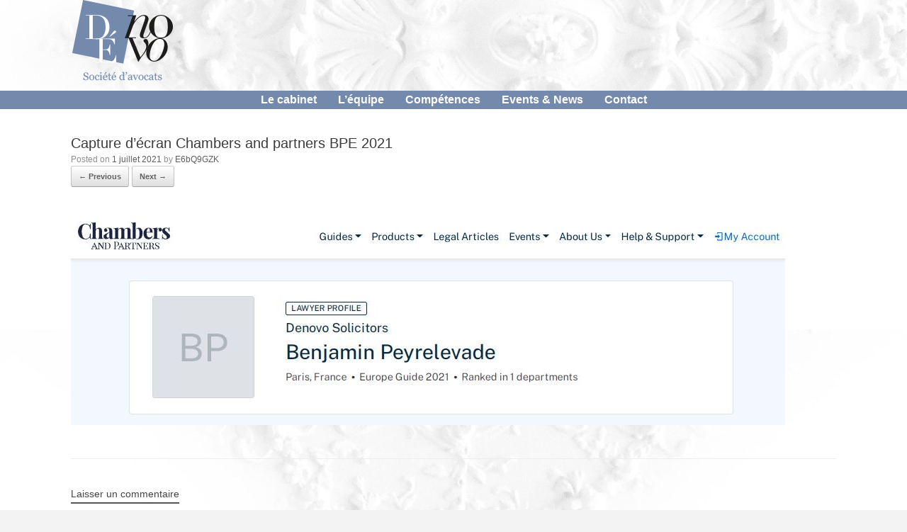

--- FILE ---
content_type: text/html; charset=UTF-8
request_url: https://www.denovoavocats.com/events-news/capture-decran-chambers-and-partners-bpe-2021/
body_size: 9200
content:
<!DOCTYPE html>
<html lang="fr-FR">
<head>
	<meta charset="UTF-8" />
	<meta http-equiv="X-UA-Compatible" content="IE=10" />
	<link rel="profile" href="http://gmpg.org/xfn/11" />
	<link rel="pingback" href="https://www.denovoavocats.com/xmlrpc.php" />
	<meta name='robots' content='index, follow, max-image-preview:large, max-snippet:-1, max-video-preview:-1' />

	<!-- This site is optimized with the Yoast SEO plugin v19.8 - https://yoast.com/wordpress/plugins/seo/ -->
	<title>Capture d&#039;écran Chambers and partners BPE 2021 - Dénovo, Société d’avocats</title>
	<link rel="canonical" href="https://www.denovoavocats.com/wp-content/uploads/2021/07/Capture-decran-Chambers-and-partners-BPE-2021.jpg" />
	<meta property="og:locale" content="fr_FR" />
	<meta property="og:type" content="article" />
	<meta property="og:title" content="Capture d&#039;écran Chambers and partners BPE 2021 - Dénovo, Société d’avocats" />
	<meta property="og:url" content="https://www.denovoavocats.com/wp-content/uploads/2021/07/Capture-decran-Chambers-and-partners-BPE-2021.jpg" />
	<meta property="og:site_name" content="Dénovo, Société d’avocats" />
	<meta name="twitter:card" content="summary_large_image" />
	<script type="application/ld+json" class="yoast-schema-graph">{"@context":"https://schema.org","@graph":[{"@type":"WebPage","@id":"https://www.denovoavocats.com/wp-content/uploads/2021/07/Capture-decran-Chambers-and-partners-BPE-2021.jpg","url":"https://www.denovoavocats.com/wp-content/uploads/2021/07/Capture-decran-Chambers-and-partners-BPE-2021.jpg","name":"Capture d'écran Chambers and partners BPE 2021 - Dénovo, Société d’avocats","isPartOf":{"@id":"https://www.denovoavocats.com/#website"},"primaryImageOfPage":{"@id":"https://www.denovoavocats.com/wp-content/uploads/2021/07/Capture-decran-Chambers-and-partners-BPE-2021.jpg#primaryimage"},"image":{"@id":"https://www.denovoavocats.com/wp-content/uploads/2021/07/Capture-decran-Chambers-and-partners-BPE-2021.jpg#primaryimage"},"thumbnailUrl":"https://www.denovoavocats.com/wp-content/uploads/2021/07/Capture-decran-Chambers-and-partners-BPE-2021.jpg","datePublished":"2021-07-01T08:30:23+00:00","dateModified":"2021-07-01T08:30:23+00:00","breadcrumb":{"@id":"https://www.denovoavocats.com/wp-content/uploads/2021/07/Capture-decran-Chambers-and-partners-BPE-2021.jpg#breadcrumb"},"inLanguage":"fr-FR","potentialAction":[{"@type":"ReadAction","target":["https://www.denovoavocats.com/wp-content/uploads/2021/07/Capture-decran-Chambers-and-partners-BPE-2021.jpg"]}]},{"@type":"ImageObject","inLanguage":"fr-FR","@id":"https://www.denovoavocats.com/wp-content/uploads/2021/07/Capture-decran-Chambers-and-partners-BPE-2021.jpg#primaryimage","url":"https://www.denovoavocats.com/wp-content/uploads/2021/07/Capture-decran-Chambers-and-partners-BPE-2021.jpg","contentUrl":"https://www.denovoavocats.com/wp-content/uploads/2021/07/Capture-decran-Chambers-and-partners-BPE-2021.jpg","width":1008,"height":296},{"@type":"BreadcrumbList","@id":"https://www.denovoavocats.com/wp-content/uploads/2021/07/Capture-decran-Chambers-and-partners-BPE-2021.jpg#breadcrumb","itemListElement":[{"@type":"ListItem","position":1,"name":"Accueil","item":"https://www.denovoavocats.com/"},{"@type":"ListItem","position":2,"name":"Events &#038; News","item":"https://www.denovoavocats.com/events-news/"},{"@type":"ListItem","position":3,"name":"Capture d&rsquo;écran Chambers and partners BPE 2021"}]},{"@type":"WebSite","@id":"https://www.denovoavocats.com/#website","url":"https://www.denovoavocats.com/","name":"Dénovo, Société d’avocats","description":"Avocats Paris","potentialAction":[{"@type":"SearchAction","target":{"@type":"EntryPoint","urlTemplate":"https://www.denovoavocats.com/?s={search_term_string}"},"query-input":"required name=search_term_string"}],"inLanguage":"fr-FR"}]}</script>
	<!-- / Yoast SEO plugin. -->


<link rel='dns-prefetch' href='//s.w.org' />
<link rel='dns-prefetch' href='//v0.wordpress.com' />
<link rel="alternate" type="application/rss+xml" title="Dénovo, Société d’avocats &raquo; Flux" href="https://www.denovoavocats.com/feed/" />
<link rel="alternate" type="application/rss+xml" title="Dénovo, Société d’avocats &raquo; Flux des commentaires" href="https://www.denovoavocats.com/comments/feed/" />
<link rel="alternate" type="application/rss+xml" title="Dénovo, Société d’avocats &raquo; Capture d&rsquo;écran Chambers and partners BPE 2021 Flux des commentaires" href="https://www.denovoavocats.com/events-news/capture-decran-chambers-and-partners-bpe-2021/#main/feed/" />
<script type="text/javascript">
window._wpemojiSettings = {"baseUrl":"https:\/\/s.w.org\/images\/core\/emoji\/14.0.0\/72x72\/","ext":".png","svgUrl":"https:\/\/s.w.org\/images\/core\/emoji\/14.0.0\/svg\/","svgExt":".svg","source":{"concatemoji":"https:\/\/www.denovoavocats.com\/wp-includes\/js\/wp-emoji-release.min.js?ver=6.0.11"}};
/*! This file is auto-generated */
!function(e,a,t){var n,r,o,i=a.createElement("canvas"),p=i.getContext&&i.getContext("2d");function s(e,t){var a=String.fromCharCode,e=(p.clearRect(0,0,i.width,i.height),p.fillText(a.apply(this,e),0,0),i.toDataURL());return p.clearRect(0,0,i.width,i.height),p.fillText(a.apply(this,t),0,0),e===i.toDataURL()}function c(e){var t=a.createElement("script");t.src=e,t.defer=t.type="text/javascript",a.getElementsByTagName("head")[0].appendChild(t)}for(o=Array("flag","emoji"),t.supports={everything:!0,everythingExceptFlag:!0},r=0;r<o.length;r++)t.supports[o[r]]=function(e){if(!p||!p.fillText)return!1;switch(p.textBaseline="top",p.font="600 32px Arial",e){case"flag":return s([127987,65039,8205,9895,65039],[127987,65039,8203,9895,65039])?!1:!s([55356,56826,55356,56819],[55356,56826,8203,55356,56819])&&!s([55356,57332,56128,56423,56128,56418,56128,56421,56128,56430,56128,56423,56128,56447],[55356,57332,8203,56128,56423,8203,56128,56418,8203,56128,56421,8203,56128,56430,8203,56128,56423,8203,56128,56447]);case"emoji":return!s([129777,127995,8205,129778,127999],[129777,127995,8203,129778,127999])}return!1}(o[r]),t.supports.everything=t.supports.everything&&t.supports[o[r]],"flag"!==o[r]&&(t.supports.everythingExceptFlag=t.supports.everythingExceptFlag&&t.supports[o[r]]);t.supports.everythingExceptFlag=t.supports.everythingExceptFlag&&!t.supports.flag,t.DOMReady=!1,t.readyCallback=function(){t.DOMReady=!0},t.supports.everything||(n=function(){t.readyCallback()},a.addEventListener?(a.addEventListener("DOMContentLoaded",n,!1),e.addEventListener("load",n,!1)):(e.attachEvent("onload",n),a.attachEvent("onreadystatechange",function(){"complete"===a.readyState&&t.readyCallback()})),(e=t.source||{}).concatemoji?c(e.concatemoji):e.wpemoji&&e.twemoji&&(c(e.twemoji),c(e.wpemoji)))}(window,document,window._wpemojiSettings);
</script>
<style type="text/css">
img.wp-smiley,
img.emoji {
	display: inline !important;
	border: none !important;
	box-shadow: none !important;
	height: 1em !important;
	width: 1em !important;
	margin: 0 0.07em !important;
	vertical-align: -0.1em !important;
	background: none !important;
	padding: 0 !important;
}
</style>
	<link rel='stylesheet' id='formidable-css'  href='https://www.denovoavocats.com/wp-content/plugins/formidable/css/formidableforms.css?ver=107555' type='text/css' media='all' />
<link rel='stylesheet' id='wp-block-library-css'  href='https://www.denovoavocats.com/wp-includes/css/dist/block-library/style.min.css?ver=6.0.11' type='text/css' media='all' />
<style id='wp-block-library-inline-css' type='text/css'>
.has-text-align-justify{text-align:justify;}
</style>
<link rel='stylesheet' id='mediaelement-css'  href='https://www.denovoavocats.com/wp-includes/js/mediaelement/mediaelementplayer-legacy.min.css?ver=4.2.16' type='text/css' media='all' />
<link rel='stylesheet' id='wp-mediaelement-css'  href='https://www.denovoavocats.com/wp-includes/js/mediaelement/wp-mediaelement.min.css?ver=6.0.11' type='text/css' media='all' />
<style id='global-styles-inline-css' type='text/css'>
body{--wp--preset--color--black: #000000;--wp--preset--color--cyan-bluish-gray: #abb8c3;--wp--preset--color--white: #ffffff;--wp--preset--color--pale-pink: #f78da7;--wp--preset--color--vivid-red: #cf2e2e;--wp--preset--color--luminous-vivid-orange: #ff6900;--wp--preset--color--luminous-vivid-amber: #fcb900;--wp--preset--color--light-green-cyan: #7bdcb5;--wp--preset--color--vivid-green-cyan: #00d084;--wp--preset--color--pale-cyan-blue: #8ed1fc;--wp--preset--color--vivid-cyan-blue: #0693e3;--wp--preset--color--vivid-purple: #9b51e0;--wp--preset--gradient--vivid-cyan-blue-to-vivid-purple: linear-gradient(135deg,rgba(6,147,227,1) 0%,rgb(155,81,224) 100%);--wp--preset--gradient--light-green-cyan-to-vivid-green-cyan: linear-gradient(135deg,rgb(122,220,180) 0%,rgb(0,208,130) 100%);--wp--preset--gradient--luminous-vivid-amber-to-luminous-vivid-orange: linear-gradient(135deg,rgba(252,185,0,1) 0%,rgba(255,105,0,1) 100%);--wp--preset--gradient--luminous-vivid-orange-to-vivid-red: linear-gradient(135deg,rgba(255,105,0,1) 0%,rgb(207,46,46) 100%);--wp--preset--gradient--very-light-gray-to-cyan-bluish-gray: linear-gradient(135deg,rgb(238,238,238) 0%,rgb(169,184,195) 100%);--wp--preset--gradient--cool-to-warm-spectrum: linear-gradient(135deg,rgb(74,234,220) 0%,rgb(151,120,209) 20%,rgb(207,42,186) 40%,rgb(238,44,130) 60%,rgb(251,105,98) 80%,rgb(254,248,76) 100%);--wp--preset--gradient--blush-light-purple: linear-gradient(135deg,rgb(255,206,236) 0%,rgb(152,150,240) 100%);--wp--preset--gradient--blush-bordeaux: linear-gradient(135deg,rgb(254,205,165) 0%,rgb(254,45,45) 50%,rgb(107,0,62) 100%);--wp--preset--gradient--luminous-dusk: linear-gradient(135deg,rgb(255,203,112) 0%,rgb(199,81,192) 50%,rgb(65,88,208) 100%);--wp--preset--gradient--pale-ocean: linear-gradient(135deg,rgb(255,245,203) 0%,rgb(182,227,212) 50%,rgb(51,167,181) 100%);--wp--preset--gradient--electric-grass: linear-gradient(135deg,rgb(202,248,128) 0%,rgb(113,206,126) 100%);--wp--preset--gradient--midnight: linear-gradient(135deg,rgb(2,3,129) 0%,rgb(40,116,252) 100%);--wp--preset--duotone--dark-grayscale: url('#wp-duotone-dark-grayscale');--wp--preset--duotone--grayscale: url('#wp-duotone-grayscale');--wp--preset--duotone--purple-yellow: url('#wp-duotone-purple-yellow');--wp--preset--duotone--blue-red: url('#wp-duotone-blue-red');--wp--preset--duotone--midnight: url('#wp-duotone-midnight');--wp--preset--duotone--magenta-yellow: url('#wp-duotone-magenta-yellow');--wp--preset--duotone--purple-green: url('#wp-duotone-purple-green');--wp--preset--duotone--blue-orange: url('#wp-duotone-blue-orange');--wp--preset--font-size--small: 13px;--wp--preset--font-size--medium: 20px;--wp--preset--font-size--large: 36px;--wp--preset--font-size--x-large: 42px;}.has-black-color{color: var(--wp--preset--color--black) !important;}.has-cyan-bluish-gray-color{color: var(--wp--preset--color--cyan-bluish-gray) !important;}.has-white-color{color: var(--wp--preset--color--white) !important;}.has-pale-pink-color{color: var(--wp--preset--color--pale-pink) !important;}.has-vivid-red-color{color: var(--wp--preset--color--vivid-red) !important;}.has-luminous-vivid-orange-color{color: var(--wp--preset--color--luminous-vivid-orange) !important;}.has-luminous-vivid-amber-color{color: var(--wp--preset--color--luminous-vivid-amber) !important;}.has-light-green-cyan-color{color: var(--wp--preset--color--light-green-cyan) !important;}.has-vivid-green-cyan-color{color: var(--wp--preset--color--vivid-green-cyan) !important;}.has-pale-cyan-blue-color{color: var(--wp--preset--color--pale-cyan-blue) !important;}.has-vivid-cyan-blue-color{color: var(--wp--preset--color--vivid-cyan-blue) !important;}.has-vivid-purple-color{color: var(--wp--preset--color--vivid-purple) !important;}.has-black-background-color{background-color: var(--wp--preset--color--black) !important;}.has-cyan-bluish-gray-background-color{background-color: var(--wp--preset--color--cyan-bluish-gray) !important;}.has-white-background-color{background-color: var(--wp--preset--color--white) !important;}.has-pale-pink-background-color{background-color: var(--wp--preset--color--pale-pink) !important;}.has-vivid-red-background-color{background-color: var(--wp--preset--color--vivid-red) !important;}.has-luminous-vivid-orange-background-color{background-color: var(--wp--preset--color--luminous-vivid-orange) !important;}.has-luminous-vivid-amber-background-color{background-color: var(--wp--preset--color--luminous-vivid-amber) !important;}.has-light-green-cyan-background-color{background-color: var(--wp--preset--color--light-green-cyan) !important;}.has-vivid-green-cyan-background-color{background-color: var(--wp--preset--color--vivid-green-cyan) !important;}.has-pale-cyan-blue-background-color{background-color: var(--wp--preset--color--pale-cyan-blue) !important;}.has-vivid-cyan-blue-background-color{background-color: var(--wp--preset--color--vivid-cyan-blue) !important;}.has-vivid-purple-background-color{background-color: var(--wp--preset--color--vivid-purple) !important;}.has-black-border-color{border-color: var(--wp--preset--color--black) !important;}.has-cyan-bluish-gray-border-color{border-color: var(--wp--preset--color--cyan-bluish-gray) !important;}.has-white-border-color{border-color: var(--wp--preset--color--white) !important;}.has-pale-pink-border-color{border-color: var(--wp--preset--color--pale-pink) !important;}.has-vivid-red-border-color{border-color: var(--wp--preset--color--vivid-red) !important;}.has-luminous-vivid-orange-border-color{border-color: var(--wp--preset--color--luminous-vivid-orange) !important;}.has-luminous-vivid-amber-border-color{border-color: var(--wp--preset--color--luminous-vivid-amber) !important;}.has-light-green-cyan-border-color{border-color: var(--wp--preset--color--light-green-cyan) !important;}.has-vivid-green-cyan-border-color{border-color: var(--wp--preset--color--vivid-green-cyan) !important;}.has-pale-cyan-blue-border-color{border-color: var(--wp--preset--color--pale-cyan-blue) !important;}.has-vivid-cyan-blue-border-color{border-color: var(--wp--preset--color--vivid-cyan-blue) !important;}.has-vivid-purple-border-color{border-color: var(--wp--preset--color--vivid-purple) !important;}.has-vivid-cyan-blue-to-vivid-purple-gradient-background{background: var(--wp--preset--gradient--vivid-cyan-blue-to-vivid-purple) !important;}.has-light-green-cyan-to-vivid-green-cyan-gradient-background{background: var(--wp--preset--gradient--light-green-cyan-to-vivid-green-cyan) !important;}.has-luminous-vivid-amber-to-luminous-vivid-orange-gradient-background{background: var(--wp--preset--gradient--luminous-vivid-amber-to-luminous-vivid-orange) !important;}.has-luminous-vivid-orange-to-vivid-red-gradient-background{background: var(--wp--preset--gradient--luminous-vivid-orange-to-vivid-red) !important;}.has-very-light-gray-to-cyan-bluish-gray-gradient-background{background: var(--wp--preset--gradient--very-light-gray-to-cyan-bluish-gray) !important;}.has-cool-to-warm-spectrum-gradient-background{background: var(--wp--preset--gradient--cool-to-warm-spectrum) !important;}.has-blush-light-purple-gradient-background{background: var(--wp--preset--gradient--blush-light-purple) !important;}.has-blush-bordeaux-gradient-background{background: var(--wp--preset--gradient--blush-bordeaux) !important;}.has-luminous-dusk-gradient-background{background: var(--wp--preset--gradient--luminous-dusk) !important;}.has-pale-ocean-gradient-background{background: var(--wp--preset--gradient--pale-ocean) !important;}.has-electric-grass-gradient-background{background: var(--wp--preset--gradient--electric-grass) !important;}.has-midnight-gradient-background{background: var(--wp--preset--gradient--midnight) !important;}.has-small-font-size{font-size: var(--wp--preset--font-size--small) !important;}.has-medium-font-size{font-size: var(--wp--preset--font-size--medium) !important;}.has-large-font-size{font-size: var(--wp--preset--font-size--large) !important;}.has-x-large-font-size{font-size: var(--wp--preset--font-size--x-large) !important;}
</style>
<link rel='stylesheet' id='bwg_fonts-css'  href='https://www.denovoavocats.com/wp-content/plugins/photo-gallery/css/bwg-fonts/fonts.css?ver=0.0.1' type='text/css' media='all' />
<link rel='stylesheet' id='sumoselect-css'  href='https://www.denovoavocats.com/wp-content/plugins/photo-gallery/css/sumoselect.min.css?ver=3.4.6' type='text/css' media='all' />
<link rel='stylesheet' id='mCustomScrollbar-css'  href='https://www.denovoavocats.com/wp-content/plugins/photo-gallery/css/jquery.mCustomScrollbar.min.css?ver=3.1.5' type='text/css' media='all' />
<link rel='stylesheet' id='bwg_frontend-css'  href='https://www.denovoavocats.com/wp-content/plugins/photo-gallery/css/styles.min.css?ver=1.8.0' type='text/css' media='all' />
<link rel='stylesheet' id='chld_thm_cfg_parent-css'  href='https://www.denovoavocats.com/wp-content/themes/vantage/style.css?ver=6.0.11' type='text/css' media='all' />
<link rel='stylesheet' id='vantage-style-css'  href='https://www.denovoavocats.com/wp-content/themes/vantage-child/style.css?ver=1.20.3' type='text/css' media='all' />
<link rel='stylesheet' id='font-awesome-css'  href='https://www.denovoavocats.com/wp-content/themes/vantage/fontawesome/css/font-awesome.css?ver=4.6.2' type='text/css' media='all' />
<link rel='stylesheet' id='siteorigin-mobilenav-css'  href='https://www.denovoavocats.com/wp-content/themes/vantage/inc/mobilenav/css/mobilenav.css?ver=1.20.3' type='text/css' media='all' />
<link rel='stylesheet' id='jetpack_css-css'  href='https://www.denovoavocats.com/wp-content/plugins/jetpack/css/jetpack.css?ver=11.4' type='text/css' media='all' />
<script type='text/javascript' src='https://www.denovoavocats.com/wp-includes/js/jquery/jquery.min.js?ver=3.6.0' id='jquery-core-js'></script>
<script type='text/javascript' src='https://www.denovoavocats.com/wp-includes/js/jquery/jquery-migrate.min.js?ver=3.3.2' id='jquery-migrate-js'></script>
<script type='text/javascript' src='https://www.denovoavocats.com/wp-content/plugins/photo-gallery/js/jquery.sumoselect.min.js?ver=3.4.6' id='sumoselect-js'></script>
<script type='text/javascript' src='https://www.denovoavocats.com/wp-content/plugins/photo-gallery/js/jquery.mobile.min.js?ver=1.4.5' id='jquery-mobile-js'></script>
<script type='text/javascript' src='https://www.denovoavocats.com/wp-content/plugins/photo-gallery/js/jquery.mCustomScrollbar.concat.min.js?ver=3.1.5' id='mCustomScrollbar-js'></script>
<script type='text/javascript' src='https://www.denovoavocats.com/wp-content/plugins/photo-gallery/js/jquery.fullscreen.min.js?ver=0.6.0' id='jquery-fullscreen-js'></script>
<script type='text/javascript' id='bwg_frontend-js-extra'>
/* <![CDATA[ */
var bwg_objectsL10n = {"bwg_field_required":"field is required.","bwg_mail_validation":"Ce n'est pas une adresse email valide. ","bwg_search_result":"Il n'y a pas d'images correspondant \u00e0 votre recherche.","bwg_select_tag":"Select Tag","bwg_order_by":"Order By","bwg_search":"Recherche","bwg_show_ecommerce":"Show Ecommerce","bwg_hide_ecommerce":"Hide Ecommerce","bwg_show_comments":"Afficher les commentaires","bwg_hide_comments":"Masquer les commentaires","bwg_restore":"Restaurer","bwg_maximize":"Maximisez","bwg_fullscreen":"Plein \u00e9cran","bwg_exit_fullscreen":"Quitter plein \u00e9cran","bwg_search_tag":"SEARCH...","bwg_tag_no_match":"No tags found","bwg_all_tags_selected":"All tags selected","bwg_tags_selected":"tags selected","play":"Lecture","pause":"Pause","is_pro":"","bwg_play":"Lecture","bwg_pause":"Pause","bwg_hide_info":"Masquer info","bwg_show_info":"Afficher infos","bwg_hide_rating":"Masquer note","bwg_show_rating":"Afficher les classifications","ok":"Ok","cancel":"Cancel","select_all":"Select all","lazy_load":"0","lazy_loader":"https:\/\/www.denovoavocats.com\/wp-content\/plugins\/photo-gallery\/images\/ajax_loader.png","front_ajax":"0","bwg_tag_see_all":"see all tags","bwg_tag_see_less":"see less tags","page_speed":""};
/* ]]> */
</script>
<script type='text/javascript' src='https://www.denovoavocats.com/wp-content/plugins/photo-gallery/js/scripts.min.js?ver=1.8.0' id='bwg_frontend-js'></script>
<script type='text/javascript' src='https://www.denovoavocats.com/wp-content/plugins/photo-gallery/js/circle-progress.js?ver=1.8.0' id='bwg_speed_circle-js'></script>
<script type='text/javascript' src='https://www.denovoavocats.com/wp-content/themes/vantage/js/jquery.flexslider.min.js?ver=2.1' id='jquery-flexslider-js'></script>
<script type='text/javascript' src='https://www.denovoavocats.com/wp-content/themes/vantage/js/jquery.touchSwipe.min.js?ver=1.6.6' id='jquery-touchswipe-js'></script>
<script type='text/javascript' id='vantage-main-js-extra'>
/* <![CDATA[ */
var vantage = {"fitvids":"1"};
/* ]]> */
</script>
<script type='text/javascript' src='https://www.denovoavocats.com/wp-content/themes/vantage/js/jquery.theme-main.min.js?ver=1.20.3' id='vantage-main-js'></script>
<script type='text/javascript' src='https://www.denovoavocats.com/wp-content/themes/vantage/js/jquery.fitvids.min.js?ver=1.0' id='jquery-fitvids-js'></script>
<script type='text/javascript' src='https://www.denovoavocats.com/wp-content/themes/vantage/js/keyboard-image-navigation.min.js?ver=20120202' id='vantage-keyboard-image-navigation-js'></script>
<!--[if lt IE 9]>
<script type='text/javascript' src='https://www.denovoavocats.com/wp-content/themes/vantage/js/html5.min.js?ver=3.7.3' id='vantage-html5-js'></script>
<![endif]-->
<!--[if (gte IE 6)&(lte IE 8)]>
<script type='text/javascript' src='https://www.denovoavocats.com/wp-content/themes/vantage/js/selectivizr.min.js?ver=1.0.3b' id='vantage-selectivizr-js'></script>
<![endif]-->
<script type='text/javascript' id='siteorigin-mobilenav-js-extra'>
/* <![CDATA[ */
var mobileNav = {"search":"","text":{"navigate":"Menu","back":"Back","close":"Close"},"nextIconUrl":"https:\/\/www.denovoavocats.com\/wp-content\/themes\/vantage\/inc\/mobilenav\/images\/next.png","mobileMenuClose":"<i class=\"fa fa-times\"><\/i>"};
/* ]]> */
</script>
<script type='text/javascript' src='https://www.denovoavocats.com/wp-content/themes/vantage/inc/mobilenav/js/mobilenav.min.js?ver=1.20.3' id='siteorigin-mobilenav-js'></script>
<link rel="https://api.w.org/" href="https://www.denovoavocats.com/wp-json/" /><link rel="alternate" type="application/json" href="https://www.denovoavocats.com/wp-json/wp/v2/media/355" /><link rel="EditURI" type="application/rsd+xml" title="RSD" href="https://www.denovoavocats.com/xmlrpc.php?rsd" />
<link rel="wlwmanifest" type="application/wlwmanifest+xml" href="https://www.denovoavocats.com/wp-includes/wlwmanifest.xml" /> 
<meta name="generator" content="WordPress 6.0.11" />
<link rel='shortlink' href='https://wp.me/a80WSw-5J' />
<link rel="alternate" type="application/json+oembed" href="https://www.denovoavocats.com/wp-json/oembed/1.0/embed?url=https%3A%2F%2Fwww.denovoavocats.com%2Fevents-news%2Fcapture-decran-chambers-and-partners-bpe-2021%2F%23main" />
<link rel="alternate" type="text/xml+oembed" href="https://www.denovoavocats.com/wp-json/oembed/1.0/embed?url=https%3A%2F%2Fwww.denovoavocats.com%2Fevents-news%2Fcapture-decran-chambers-and-partners-bpe-2021%2F%23main&#038;format=xml" />
<style>img#wpstats{display:none}</style>
	<meta name="viewport" content="width=device-width, initial-scale=1" />		<style type="text/css">
			.so-mobilenav-mobile + * { display: none; }
			@media screen and (max-width: 910px) { .so-mobilenav-mobile + * { display: block; } .so-mobilenav-standard + * { display: none; } .site-navigation #search-icon { display: none; } .has-menu-search .main-navigation ul { margin-right: 0 !important; } }
		</style>
	<style type="text/css">.recentcomments a{display:inline !important;padding:0 !important;margin:0 !important;}</style>	<style type="text/css" media="screen">
		#footer-widgets .widget { width: 100%; }
		#masthead-widgets .widget { width: 100%; }
	</style>
	<style type="text/css" id="vantage-footer-widgets">#footer-widgets aside { width : 100%; }</style> <style type="text/css" id="customizer-css">body,button,input,select,textarea { font-family: "Verdana", Verdana, Geneva, sans-serif; font-weight: 400 } #masthead.site-header .hgroup .site-title, #masthead.site-header.masthead-logo-in-menu .logo > .site-title { font-family: "Verdana", Verdana, Geneva, sans-serif; font-weight: 400 } #page-wrapper h1,#page-wrapper h2,#page-wrapper h3,#page-wrapper h4,#page-wrapper h5,#page-wrapper h6 { font-family: "Verdana", Verdana, Geneva, sans-serif; font-weight: 400 } .main-navigation, .mobile-nav-frame, .mobile-nav-frame .title h3 { font-family: "Verdana", Verdana, Geneva, sans-serif; font-weight: 400 } #masthead.site-header .hgroup .site-title, #masthead.masthead-logo-in-menu .logo > .site-title { font-size: 36px } .entry-content { font-size: 15px } .entry-content, .entry-summary, #comments .commentlist article .comment-meta a { color: #000000 } #masthead .hgroup { padding-top: 0px; padding-bottom: 0px } .entry-content a, .entry-content a:visited, article.post .author-box .box-content .author-posts a:hover, #secondary a, #secondary a:visited, #masthead .hgroup a, #masthead .hgroup a:visited, .comment-form .logged-in-as a, .comment-form .logged-in-as a:visited { color: #738aac } .entry-content a:hover, .entry-content a:focus, .entry-content a:active, #secondary a:hover, #masthead .hgroup a:hover, #masthead .hgroup a:focus, #masthead .hgroup a:active, .comment-form .logged-in-as a:hover, .comment-form .logged-in-as a:focus, .comment-form .logged-in-as a:active { color: #738aac } .main-navigation ul { text-align: center } .main-navigation, .site-header .shopping-cart-dropdown { background-color: #738aac } .main-navigation a, .site-header .shopping-cart-link [class^="fa fa-"], .site-header .shopping-cart-dropdown .widget .product_list_widget li.mini_cart_item, .site-header .shopping-cart-dropdown .widget .total { color: #ffffff } .main-navigation ul ul { background-color: #738aac } .main-navigation ul ul a { color: #ffffff } .main-navigation ul li:hover > a, .main-navigation ul li.focus > a, #search-icon #search-icon-icon:hover, #search-icon #search-icon-icon:focus, .site-header .shopping-cart-link .shopping-cart-count { background-color: #738aac } .main-navigation ul ul li:hover > a, .main-navigation ul ul li.focus > a { background-color: #738aac } .main-navigation ul li a { padding-top: 5px; padding-bottom: 5px } .main-navigation ul li a, #masthead.masthead-logo-in-menu .logo { padding-left: 15px; padding-right: 15px } .main-navigation ul li { font-size: 16px } a.button, button, html input[type="button"], input[type="reset"], input[type="submit"], .post-navigation a, #image-navigation a, article.post .more-link, article.page .more-link, .paging-navigation a, .woocommerce #page-wrapper .button, .woocommerce a.button, .woocommerce .checkout-button, .woocommerce input.button, #infinite-handle span button { text-shadow: none } a.button, button, html input[type="button"], input[type="reset"], input[type="submit"], .post-navigation a, #image-navigation a, article.post .more-link, article.page .more-link, .paging-navigation a, .woocommerce #page-wrapper .button, .woocommerce a.button, .woocommerce .checkout-button, .woocommerce input.button, .woocommerce #respond input#submit.alt, .woocommerce a.button.alt, .woocommerce button.button.alt, .woocommerce input.button.alt, #infinite-handle span { -webkit-box-shadow: none; -moz-box-shadow: none; box-shadow: none } #masthead { background-image: url("https://www.denovoavocats.com/wp-content/uploads/2016/10/background.jpg") } #main { background-color: #ffffff; background-image: url("https://www.denovoavocats.com/wp-content/uploads/2016/10/background-page.jpg"); background-position: center; background-repeat: no-repeat } #colophon, body.layout-full { background-color: #f3f3f3 } #footer-widgets .widget .widget-title { color: #738aac } #footer-widgets .widget { color: #738aac } #colophon .widget_nav_menu .menu-item a { border-color: #738aac } #footer-widgets .widget a, #footer-widgets .widget a:visited { color: #738aac } #footer-widgets .widget a:hover, #footer-widgets .widget a:focus, #footer-widgets .widget a:active { color: #3d67aa } #colophon #theme-attribution, #colophon #site-info { color: #738aac } #colophon #theme-attribution a, #colophon #site-info a { color: #738aac } </style><link rel="icon" href="https://www.denovoavocats.com/wp-content/uploads/2016/10/cropped-logo-denovo-32x32.png" sizes="32x32" />
<link rel="icon" href="https://www.denovoavocats.com/wp-content/uploads/2016/10/cropped-logo-denovo-192x192.png" sizes="192x192" />
<link rel="apple-touch-icon" href="https://www.denovoavocats.com/wp-content/uploads/2016/10/cropped-logo-denovo-180x180.png" />
<meta name="msapplication-TileImage" content="https://www.denovoavocats.com/wp-content/uploads/2016/10/cropped-logo-denovo-270x270.png" />
</head>

<body class="attachment attachment-template-default attachmentid-355 attachment-jpg responsive layout-full no-js has-sidebar page-layout-default sidebar-position-none mobilenav">


<div id="page-wrapper">

	
	
		<style>
    #top-image {display:none;}
    #masthead{background-position-y: -35px !important;}</style>
<header id="masthead" class="site-header" role="banner">

    <div id="top-image"></div>
    <div class="hgroup full-container ">

        
            <a href="https://www.denovoavocats.com/" title="Dénovo, Société d’avocats" rel="home" class="logo"><img src="https://www.denovoavocats.com/wp-content/uploads/2016/10/logo-denovo.png"  class="logo-height-constrain"  width="181"  height="128"  alt="Dénovo, Société d’avocats Logo"  srcset="https://www.denovoavocats.com/wp-content/uploads/2016/10/logo-denovo-retina.png 2x"  /></a>
            
                <div class="support-text">
                                    </div>

            
        
    </div><!-- .hgroup.full-container -->

    
<nav role="navigation" class="site-navigation main-navigation primary use-sticky-menu mobile-navigation">

	<div class="full-container">
				
					<div id="so-mobilenav-standard-1" data-id="1" class="so-mobilenav-standard"></div><div class="menu-menu-principal-container"><ul id="menu-menu-principal" class="menu"><li id="menu-item-27" class="menu-item menu-item-type-post_type menu-item-object-page menu-item-home menu-item-27"><a href="https://www.denovoavocats.com/">Le cabinet</a></li>
<li id="menu-item-28" class="menu-item menu-item-type-post_type menu-item-object-page menu-item-28"><a href="https://www.denovoavocats.com/lequipe/">L’équipe</a></li>
<li id="menu-item-24" class="menu-item menu-item-type-post_type menu-item-object-page menu-item-24"><a href="https://www.denovoavocats.com/competences/">Compétences</a></li>
<li id="menu-item-26" class="menu-item menu-item-type-post_type menu-item-object-page menu-item-26"><a href="https://www.denovoavocats.com/events-news/">Events &#038; News</a></li>
<li id="menu-item-25" class="menu-item menu-item-type-post_type menu-item-object-page menu-item-25"><a href="https://www.denovoavocats.com/contact/">Contact</a></li>
</ul></div><div id="so-mobilenav-mobile-1" data-id="1" class="so-mobilenav-mobile"></div><div class="menu-mobilenav-container"><ul id="mobile-nav-item-wrap-1" class="menu"><li><a href="#" class="mobilenav-main-link" data-id="1"><span class="mobile-nav-icon"></span>Menu</a></li></ul></div>			</div>
</nav><!-- .site-navigation .main-navigation -->

</header><!-- #masthead .site-header -->

	
	
	
	
	<div id="main" class="site-main">
		<div class="full-container">
			
<div id="primary" class="content-area image-attachment">

	<div id="content" class="site-content" role="main">

		
			<article id="post-355" class="post-355 attachment type-attachment status-inherit post">
				<header class="entry-header">
					<h1 class="entry-title">Capture d&rsquo;écran Chambers and partners BPE 2021</h1>
										<div class="entry-meta">
						Posted on <a href="https://www.denovoavocats.com/events-news/capture-decran-chambers-and-partners-bpe-2021/#main" title="10 h 30" rel="bookmark"><time class="entry-date" datetime="2021-07-01T10:30:23+02:00">1 juillet 2021</time></a><time class="updated" datetime="2021-07-01T10:30:23+02:00">1 juillet 2021</time> <span class="byline"> by <span class="author vcard"><a class="url fn n" href="https://www.denovoavocats.com/author/e6bq9gzk/" title="View all posts by E6bQ9GZK" rel="author">E6bQ9GZK</a></span></span> 					</div><!-- .entry-meta -->
					
					<nav id="image-navigation" class="site-navigation">
						<span class="previous-image"><a href='https://www.denovoavocats.com/events-news/capture-decran-decideurs-jnc-2021/#main'>&larr; Previous</a></span>
						<span class="next-image"><a href='https://www.denovoavocats.com/events-news/capture-decran-decideurs-bpe-2021/#main'>Next &rarr;</a></span>
					</nav><!-- #image-navigation -->
				</header><!-- .entry-header -->

				<div class="entry-content">

					<div class="entry-attachment">
						<div class="attachment">
							
							<a href="https://www.denovoavocats.com/events-news/capture-decran-decideurs-bpe-2021/#main" title="Capture d&rsquo;écran Chambers and partners BPE 2021" rel="attachment">
								<img width="1008" height="296" src="https://www.denovoavocats.com/wp-content/uploads/2021/07/Capture-decran-Chambers-and-partners-BPE-2021.jpg" class="attachment-1200x1200 size-1200x1200" alt="" loading="lazy" data-attachment-id="355" data-permalink="https://www.denovoavocats.com/events-news/capture-decran-chambers-and-partners-bpe-2021/#main" data-orig-file="https://www.denovoavocats.com/wp-content/uploads/2021/07/Capture-decran-Chambers-and-partners-BPE-2021.jpg" data-orig-size="1008,296" data-comments-opened="1" data-image-meta="{&quot;aperture&quot;:&quot;0&quot;,&quot;credit&quot;:&quot;Benjamin PEYRELEVADE&quot;,&quot;camera&quot;:&quot;&quot;,&quot;caption&quot;:&quot;&quot;,&quot;created_timestamp&quot;:&quot;1625135373&quot;,&quot;copyright&quot;:&quot;&quot;,&quot;focal_length&quot;:&quot;0&quot;,&quot;iso&quot;:&quot;0&quot;,&quot;shutter_speed&quot;:&quot;0&quot;,&quot;title&quot;:&quot;&quot;,&quot;orientation&quot;:&quot;0&quot;}" data-image-title="Capture d&amp;rsquo;écran Chambers and partners BPE 2021" data-image-description="" data-image-caption="" data-medium-file="https://www.denovoavocats.com/wp-content/uploads/2021/07/Capture-decran-Chambers-and-partners-BPE-2021.jpg" data-large-file="https://www.denovoavocats.com/wp-content/uploads/2021/07/Capture-decran-Chambers-and-partners-BPE-2021.jpg" />							</a>
						</div><!-- .attachment -->

											</div><!-- .entry-attachment -->

				</div><!-- .entry-content -->

			</article><!-- #post-355 -->

			

	<div id="comments" class="comments-area">

	
	
	
		<div id="respond" class="comment-respond">
		<h3 id="reply-title" class="comment-reply-title">Laisser un commentaire</h3><form action="https://www.denovoavocats.com/wp-comments-post.php" method="post" id="commentform" class="comment-form"><p class="comment-notes"><span id="email-notes">Votre adresse e-mail ne sera pas publiée.</span> <span class="required-field-message" aria-hidden="true">Les champs obligatoires sont indiqués avec <span class="required" aria-hidden="true">*</span></span></p><p class="comment-form-comment"><label for="comment">Commentaire <span class="required" aria-hidden="true">*</span></label> <textarea id="comment" name="comment" cols="45" rows="8" maxlength="65525" required="required"></textarea></p><p class="comment-form-author"><label for="author">Nom <span class="required" aria-hidden="true">*</span></label> <input id="author" name="author" type="text" value="" size="30" maxlength="245" required="required" /></p>
<p class="comment-form-email"><label for="email">E-mail <span class="required" aria-hidden="true">*</span></label> <input id="email" name="email" type="text" value="" size="30" maxlength="100" aria-describedby="email-notes" required="required" /></p>
<p class="comment-form-url"><label for="url">Site web</label> <input id="url" name="url" type="text" value="" size="30" maxlength="200" /></p>
<p class="comment-subscription-form"><input type="checkbox" name="subscribe_blog" id="subscribe_blog" value="subscribe" style="width: auto; -moz-appearance: checkbox; -webkit-appearance: checkbox;" /> <label class="subscribe-label" id="subscribe-blog-label" for="subscribe_blog">Prévenez-moi de tous les nouveaux articles par e-mail.</label></p><p class="form-submit"><input name="submit" type="submit" id="submit" class="submit" value="Laisser un commentaire" /> <input type='hidden' name='comment_post_ID' value='355' id='comment_post_ID' />
<input type='hidden' name='comment_parent' id='comment_parent' value='0' />
</p><p style="display: none;"><input type="hidden" id="akismet_comment_nonce" name="akismet_comment_nonce" value="9b22f137b8" /></p><p style="display: none !important;"><label>&#916;<textarea name="ak_hp_textarea" cols="45" rows="8" maxlength="100"></textarea></label><input type="hidden" id="ak_js_1" name="ak_js" value="18"/><script>document.getElementById( "ak_js_1" ).setAttribute( "value", ( new Date() ).getTime() );</script></p></form>	</div><!-- #respond -->
	
</div><!-- #comments .comments-area -->

		
	</div><!-- #content .site-content -->

</div><!-- #primary .content-area .image-attachment -->

					</div><!-- .full-container -->
	</div><!-- #main .site-main -->

	
	
	<footer id="colophon" class="site-footer" role="contentinfo">

			<div id="footer-widgets" class="full-container">
			<aside id="sow-editor-3" class="widget widget_sow-editor"><div
			
			class="so-widget-sow-editor so-widget-sow-editor-base"
			
		>
<div class="siteorigin-widget-tinymce textwidget">
	<p><img loading="lazy" class="alignnone size-full wp-image-37" src="https://www.denovoavocats.com/wp-content/uploads/2016/10/picto-footer.png" alt="picto-footer" width="35" height="27" /></p>
<p class="p1">Dénovo, société d'avocats - 46 rue Fortuny, 75017 Paris<br />
Tél. +33 (0)1 83 79 16 60 - Fax. +33 (0)1 83 79 16 61<br />
<a href="mailto:contact@denovoavocats.com">contact@denovoavocats.com</a></p>
</div>
</div></aside>		</div><!-- #footer-widgets -->
	
	
	
</footer><!-- #colophon .site-footer -->

	
</div><!-- #page-wrapper -->



  <script>
      jQuery(document).ready(function($){


      equalheight = function(container){

          var currentTallest = 0,
              currentRowStart = 0,
              rowDivs = new Array(),
              $el,
              topPosition = 0;
          $(container).each(function() {

              $el = $(this);
              $($el).height('auto')
              topPostion = $el.position().top;

              if (currentRowStart != topPostion) {
                  for (currentDiv = 0 ; currentDiv < rowDivs.length ; currentDiv++) {
                      rowDivs[currentDiv].height(currentTallest);
                  }
                  rowDivs.length = 0; // empty the array
                  currentRowStart = topPostion;
                  currentTallest = $el.height();
                  rowDivs.push($el);
              } else {
                  rowDivs.push($el);
                  currentTallest = (currentTallest < $el.height()) ? ($el.height()) : (currentTallest);
              }
              for (currentDiv = 0 ; currentDiv < rowDivs.length ; currentDiv++) {
                  rowDivs[currentDiv].height(currentTallest);
              }
          });
      }

      $(window).load(function() {
          equalheight('.all_main .auto_height');
      });


      $(window).resize(function(){
          equalheight('.all_main .auto_height');
      });


      });
  </script>

   <script>



//    tabs

jQuery(document).ready(function($){

	(function ($) {
		$('.soua-tab ul.soua-tabs').addClass('active').find('> li:eq(0)').addClass('current');

		$('.soua-tab ul.soua-tabs li a').click(function (g) {
			var tab = $(this).closest('.soua-tab'),
				index = $(this).closest('li').index();

			tab.find('ul.soua-tabs > li').removeClass('current');
			$(this).closest('li').addClass('current');

			tab.find('.tab_content').find('div.tabs_item').not('div.tabs_item:eq(' + index + ')').slideUp();
			tab.find('.tab_content').find('div.tabs_item:eq(' + index + ')').slideDown();

			g.preventDefault();
		} );





//accordion

//    $('.accordion > li:eq(0) a').addClass('active').next().slideDown();

    $('.soua-main .soua-accordion-title').click(function(j) {
        var dropDown = $(this).closest('.soua-accordion').find('.soua-accordion-content');

        $(this).closest('.soua-accordion').find('.soua-accordion-content').not(dropDown).slideUp();

        if ($(this).hasClass('active')) {
            $(this).removeClass('active');
        } else {
            $(this).closest('.soua-accordion').find('.soua-accordion-title .active').removeClass('active');
            $(this).addClass('active');
        }

        dropDown.stop(false, true).slideToggle();

        j.preventDefault();
    });
})(jQuery);



});

</script><a href="#" id="scroll-to-top" class="" title="Back To Top"><span class="vantage-icon-arrow-up"></span></a><link rel='stylesheet' id='owl-css-css'  href='https://www.denovoavocats.com/wp-content/plugins/addon-so-widgets-bundle/css/owl.carousel.css?ver=6.0.11' type='text/css' media='all' />
<link rel='stylesheet' id='widgets-css-css'  href='https://www.denovoavocats.com/wp-content/plugins/addon-so-widgets-bundle/css/widgets.css?ver=6.0.11' type='text/css' media='all' />
<script defer type='text/javascript' src='https://www.denovoavocats.com/wp-content/plugins/akismet/_inc/akismet-frontend.js?ver=1665001128' id='akismet-frontend-js'></script>
<script type='text/javascript' src='https://www.denovoavocats.com/wp-content/plugins/addon-so-widgets-bundle/js/owl.carousel.min.js?ver=6.0.11' id='owl-js-js'></script>
<script src='https://stats.wp.com/e-202605.js' defer></script>
<script>
	_stq = window._stq || [];
	_stq.push([ 'view', {v:'ext',j:'1:11.4',blog:'118437020',post:'355',tz:'1',srv:'www.denovoavocats.com'} ]);
	_stq.push([ 'clickTrackerInit', '118437020', '355' ]);
</script>

</body>
</html>


--- FILE ---
content_type: text/css
request_url: https://www.denovoavocats.com/wp-content/plugins/formidable/css/formidableforms.css?ver=107555
body_size: 8063
content:
/* AVERTISSEMENT : Toutes modifications apportées à ce fichier seront perdues lorsque vos réglages de Formidable seront mis à jour. */
.with_frm_style{--form-width:100%;--form-align:left;--direction:ltr;--fieldset:0px;--fieldset-color:#000000;--fieldset-padding:0 0 15px 0;--fieldset-bg-color:transparent;--title-size:20px;--title-color:#444444;--title-margin-top:10px;--title-margin-bottom:10px;--form-desc-size:14px;--form-desc-color:#666666;--form-desc-margin-top:10px;--form-desc-margin-bottom:25px;--form-desc-padding:0;--font:"Lucida Grande","Lucida Sans Unicode",Tahoma,sans-serif;--font-size:14px;--label-color:#444444;--weight:bold;--position:none;--align:left;--width:150px;--required-color:#B94A48;--required-weight:bold;--label-padding:0 0 3px 0;--description-font-size:12px;--description-color:#666666;--description-weight:normal;--description-style:normal;--description-align:left;--description-margin:0;--field-font-size:14px;--field-height:32px;--line-height:32px;--field-width:100%;--auto-width:100%;--field-pad:6px 10px;--field-margin:20px;--field-weight:normal;--text-color:#555555;--border-color:#cccccc;--field-border-width:1px;--field-border-style:solid;--bg-color:#ffffff;--bg-color-active:#ffffff;--border-color-active:#66afe9;--text-color-error:#444444;--bg-color-error:#ffffff;--border-color-error:#B94A48;--border-width-error:1px;--border-style-error:solid;--bg-color-disabled:#ffffff;--border-color-disabled:#E5E5E5;--text-color-disabled:#A1A1A1;--radio-align:block;--check-align:block;--check-font-size:13px;--check-label-color:#444444;--check-weight:normal;--section-font-size:18px;--section-color:#444444;--section-weight:bold;--section-pad:15px 0 3px 0;--section-mar-top:15px;--section-mar-bottom:12px;--section-bg-color:transparent;--section-border-color:#e8e8e8;--section-border-width:2px;--section-border-style:solid;--section-border-loc:-top;--collapse-pos:after;--repeat-icon-color:#ffffff;--submit-font-size:14px;--submit-width:auto;--submit-height:auto;--submit-bg-color:#ffffff;--submit-border-color:#cccccc;--submit-border-width:1px;--submit-text-color:#444444;--submit-weight:normal;--submit-border-radius:4px;--submit-margin:10px;--submit-padding:6px 11px;--submit-shadow-color:#eeeeee;--submit-hover-bg-color:#efefef;--submit-hover-color:#444444;--submit-hover-border-color:#cccccc;--submit-active-bg-color:#efefef;--submit-active-color:#444444;--submit-active-border-color:#cccccc;--border-radius:4px;--error-bg:#F2DEDE;--error-border:#EBCCD1;--error-text:#B94A48;--error-font-size:14px;--success-bg-color:#DFF0D8;--success-border-color:#D6E9C6;--success-text-color:#468847;--success-font-size:14px;--progress-bg-color:#eaeaea;--progress-active-color:#ffffff;--progress-active-bg-color:#579AF6;--progress-color:#3f4b5b;--progress-border-color:#E5E5E5;--progress-border-size:2px;--progress-size:30px;--box-shadow:0 1px 1px rgba(0, 0, 0, 0.075) inset;}.frm_hidden,.frm_add_form_row.frm_hidden,.frm_remove_form_row.frm_hidden,.with_frm_style .frm_button.frm_hidden{display:none;}.with_frm_style,.with_frm_style form,.with_frm_style .frm-show-form div.frm_description p{text-align:left;text-align:var(--form-align);}input:-webkit-autofill {-webkit-box-shadow: 0 0 0 30px white inset;}.with_frm_style .frm-show-form div.frm_description p{font-size:14px;font-size:var(--form-desc-size);color:#666666;color:var(--form-desc-color);margin-top:10px;margin-top:var(--form-desc-margin-top);margin-bottom:25px;margin-bottom:var(--form-desc-margin-bottom);padding:0;padding:var(--form-desc-padding);}form input.frm_verify{position:absolute;left:-3000px;}.with_frm_style fieldset{min-width:0;display: block; }.with_frm_style fieldset fieldset{border:none;margin:0;padding:0;background-color:transparent;}.with_frm_style .frm_form_fields > fieldset{border-width:0px;border-width:var(--fieldset);border-style:solid;border-color:#000000;border-color:var(--fieldset-color);margin:0;padding:0 0 15px 0;padding:var(--fieldset-padding);background-color:transparent;background-color:var(--fieldset-bg-color);font-family:var(--font);}legend.frm_hidden{display:none !important;}.with_frm_style .frm_form_fields{opacity:1;transition: opacity 0.1s linear;}.with_frm_style .frm_doing_ajax{opacity:.5;}.frm_transparent{color:transparent;}.with_frm_style legend + h3,.with_frm_style h3.frm_form_title{font-size:20px;font-size:var(--title-size);color:#444444;color:var(--title-color);font-family:"Lucida Grande","Lucida Sans Unicode",Tahoma,sans-serif;font-family:var(--font);margin-top:10px;margin-top:var(--title-margin-top);margin-bottom:10px;margin-bottom:var(--title-margin-bottom);}.with_frm_style .frm_form_field.frm_html_container,.with_frm_style .frm_form_field .frm_show_it{font-family:"Lucida Grande","Lucida Sans Unicode",Tahoma,sans-serif;font-family:var(--font);color:#666666;color:var(--form-desc-color);}.with_frm_style .frm_form_field.frm_html_container{font-size:14px;font-size:var(--form-desc-size);}.with_frm_style .frm_form_field .frm_show_it{font-size:14px;font-size:var(--field-font-size);font-weight:normal;font-weight:var(--field-weight);}.with_frm_style .frm_required{color:#B94A48;color:var(--required-color);font-weight:bold;font-weight:var(--required-weight);}.with_frm_style input[type=text],.with_frm_style input[type=password],.with_frm_style input[type=email],.with_frm_style input[type=number],.with_frm_style input[type=url],.with_frm_style input[type=tel],.with_frm_style input[type=search],.with_frm_style select,.with_frm_style textarea,.with_frm_style .frm-card-element.StripeElement,.with_frm_style .chosen-container{font-family:var(--font);font-size:14px;font-size:var(--field-font-size);margin-bottom:0;}.with_frm_style textarea{vertical-align:top;height:auto;}.with_frm_style input[type=text],.with_frm_style input[type=password],.with_frm_style input[type=email],.with_frm_style input[type=number],.with_frm_style input[type=url],.with_frm_style input[type=tel],.with_frm_style input[type=phone],.with_frm_style input[type=search],.with_frm_style select,.with_frm_style textarea,.frm_form_fields_style,.with_frm_style .frm_scroll_box .frm_opt_container,.frm_form_fields_active_style,.frm_form_fields_error_style,.with_frm_style .frm-card-element.StripeElement,.with_frm_style .chosen-container-multi .chosen-choices,.with_frm_style .chosen-container-single .chosen-single{color:#555555;color:var(--text-color);background-color:#ffffff;background-color:var(--bg-color);border-color:#cccccc;border-color:var(--border-color);border-width:1px;border-width:var(--field-border-width);border-style:solid;border-style:var(--field-border-style);-moz-border-radius:4px;-webkit-border-radius:4px;border-radius:4px;border-radius:var(--border-radius);width:100%;width:var(--field-width);max-width:100%;font-size:14px;font-size:var(--field-font-size);padding:6px 10px;padding:var(--field-pad);-webkit-box-sizing:border-box;-moz-box-sizing:border-box;box-sizing:border-box;outline:none;font-weight:normal;font-weight:var(--field-weight);box-shadow:var(--box-shadow);}.with_frm_style input[type=radio],.with_frm_style input[type=checkbox]{border-color:#cccccc;border-color:var(--border-color);box-shadow:var(--box-shadow);float: none;}.with_frm_style input[type=radio]:after,.with_frm_style input[type=checkbox]:after {display: none; }.with_frm_style input[type=text],.with_frm_style input[type=password],.with_frm_style input[type=email],.with_frm_style input[type=number],.with_frm_style input[type=url],.with_frm_style input[type=tel],.with_frm_style input[type=file],.with_frm_style input[type=search],.with_frm_style select,.with_frm_style .frm-card-element.StripeElement{height:32px;height:var(--field-height);line-height:1.3;}.with_frm_style select[multiple=multiple]{height:auto;}.input[type=file].frm_transparent:focus,.with_frm_style input[type=file]{background-color:transparent;border:none;outline:none;box-shadow:none;}.with_frm_style input[type=file]{color:#555555;color:var(--text-color);padding:0px;font-family:var(--font);font-size:14px;font-size:var(--field-font-size);display:initial;}.with_frm_style input[type=file].frm_transparent{color:transparent;}.with_frm_style .wp-editor-wrap{width:100%;width:var(--field-width);max-width:100%;}.with_frm_style .wp-editor-container textarea{border:none;}.with_frm_style .mceIframeContainer{background-color:#ffffff;background-color:var(--bg-color);}.with_frm_style select{width:100%;width:var(--auto-width);max-width:100%;background-position-y: center;}.with_frm_style input[disabled],.with_frm_style select[disabled],.with_frm_style textarea[disabled],.with_frm_style input[readonly],.with_frm_style select[readonly],.with_frm_style textarea[readonly]{background-color:#ffffff;background-color:var(--bg-color-disabled);color:#A1A1A1;color:var(--text-color-disabled);border-color:#E5E5E5;border-color:var(--border-color-disabled);}.frm_preview_page:before{content:normal !important;}.frm_preview_page{padding:25px;}.with_frm_style .frm_primary_label{max-width:100%;font-family:"Lucida Grande","Lucida Sans Unicode",Tahoma,sans-serif;font-family:var(--font);font-size:14px;font-size:var(--font-size);color:#444444;color:var(--label-color);font-weight:bold;font-weight:var(--weight);text-align:left;text-align:var(--align);padding:0 0 3px 0;padding:var(--label-padding);margin:0;width:auto;display:block;}.with_frm_style .frm_top_container .frm_primary_label,.with_frm_style .frm_hidden_container .frm_primary_label,.with_frm_style .frm_pos_top{display:block;float:none;width:auto;}.with_frm_style .frm_inline_container .frm_primary_label{margin-right:10px;}.with_frm_style .frm_right_container .frm_primary_label,.with_frm_style .frm_pos_right{display:inline;float:right;margin-left:10px;}.with_frm_style .frm_pos_center {text-align: center;}.with_frm_style .frm_none_container .frm_primary_label,.with_frm_style .frm_pos_none,.frm_pos_none,.frm_none_container .frm_primary_label{display:none;}.with_frm_style .frm_section_heading.frm_hide_section{margin-top:0 !important;}.with_frm_style .frm_hidden_container .frm_primary_label,.with_frm_style .frm_pos_hidden,.frm_hidden_container .frm_primary_label{visibility:hidden;white-space:nowrap;}.frm_visible{opacity:1;}.with_frm_style .frm_inside_container {position: relative;padding-top: 27px;padding-top: calc(0.85 * var(--field-height));}.with_frm_style .frm_inside_container > input,.with_frm_style .frm_inside_container > select,.with_frm_style .frm_inside_container > textarea {display: block;}.with_frm_style .frm_inside_container > input::-moz-placeholder,.with_frm_style .frm_inside_container > textarea::-moz-placeholder {opacity: 0 !important;transition: opacity 0.3s ease-in;}.with_frm_style .frm_inside_container > input:-ms-input-placeholder,.with_frm_style .frm_inside_container > textarea:-ms-input-placeholder {opacity: 0;transition: opacity 0.3s ease-in;}.with_frm_style .frm_inside_container > input::placeholder,.with_frm_style .frm_inside_container > textarea::placeholder {opacity: 0;transition: opacity 0.3s ease-in;}.with_frm_style .frm_inside_container > label {transition: all 0.3s ease-in;position: absolute;top: 28px;top: calc(1px + 0.85 * var(--field-height));left: 3px;width: 100%;line-height: 1.3;text-overflow: ellipsis;overflow: hidden;white-space: nowrap;padding: 6px 10px;padding: var(--field-pad);font-size: 14px;font-size: var(--field-font-size);font-weight: normal;font-weight: var(--field-weight);-ms-pointer-events: none;pointer-events: none;}.with_frm_style.frm_style_lines-no-boxes .frm_inside_container > label {line-height: 1;}.with_frm_style .frm_inside_container.frm_label_float_top > label {top: 0;left: 0;font-size: 12px;font-size: calc(0.85 * var(--field-font-size));}.with_frm_style .frm_inside_container.frm_label_float_top > input::-moz-placeholder,.with_frm_style .frm_inside_container.frm_label_float_top > textarea::-moz-placeholder {opacity: 1 !important;transition: opacity 0.3s ease-in;}.with_frm_style .frm_inside_container.frm_label_float_top > input:-ms-input-placeholder,.with_frm_style .frm_inside_container.frm_label_float_top > textarea:-ms-input-placeholder {opacity: 1;transition: opacity 0.3s ease-in;}.with_frm_style .frm_inside_container.frm_label_float_top > input::placeholder,.with_frm_style .frm_inside_container.frm_label_float_top > textarea::placeholder {opacity: 1;transition: opacity 0.3s ease-in;}.with_frm_style .frm_description,.with_frm_style .frm_pro_max_limit_desc{clear:both;}.with_frm_style input[type=number][readonly]{-moz-appearance: textfield;}.with_frm_style select[multiple="multiple"]{height:auto;line-height:normal;}.with_frm_style .frm_catlevel_2,.with_frm_style .frm_catlevel_3,.with_frm_style .frm_catlevel_4,.with_frm_style .frm_catlevel_5{margin-left:18px;}.with_frm_style .wp-editor-container{border:1px solid #e5e5e5;}.with_frm_style .quicktags-toolbar input{font-size:12px !important;}.with_frm_style .wp-editor-container textarea{border:none;}.with_frm_style .auto_width #loginform input,.with_frm_style .auto_width input,.with_frm_style input.auto_width,.with_frm_style select.auto_width,.with_frm_style textarea.auto_width{width:auto;}.with_frm_style .frm_repeat_buttons{white-space:nowrap;}.with_frm_style .frm_button{text-decoration:none !important;;border:1px solid #eee;display:inline-block;padding:6px 11px;padding:var(--submit-padding);-moz-border-radius:4px;-webkit-border-radius:4px;border-radius:4px;border-radius:var(--border-radius);font-size:14px;font-size:var(--submit-font-size);font-family:"Lucida Grande","Lucida Sans Unicode",Tahoma,sans-serif;font-family:var(--font);font-weight:normal;font-weight:var(--submit-weight);color:#444444;color:var(--submit-text-color);background:#ffffff;background:var(--submit-bg-color);border-width:1px;border-width:var(--submit-border-width);border-color:#cccccc;border-color:var(--submit-border-color);height:auto;height:var(--submit-height);}.with_frm_style .frm_button.frm_inverse{color:var(--submit-bg-color);background:var(--submit-text-color);}.with_frm_style .frm_submit{clear:both;}.frm_inline_form .frm_form_field,.frm_inline_form .frm_submit{grid-column: span 1 / span 1;}.frm_inline_form .frm_submit{margin:0;}.frm_submit.frm_inline_submit input[type=submit],.frm_submit.frm_inline_submit button,.frm_inline_form .frm_submit input[type=submit],.frm_inline_form .frm_submit button{margin-top:0;}.with_frm_style.frm_center_submit .frm_submit{text-align:center;}.with_frm_style .frm_inline_success .frm_submit{display: flex;flex-direction: row;align-items: center;margin: 0;}.with_frm_style .frm_inline_success .frm_submit .frm_message{flex: 1;margin: 0;padding-left: 10px;}.with_frm_style .frm_inline_success.frm_alignright_success .frm_submit .frm_message{text-align: right;}.with_frm_style.frm_center_submit .frm_submit input[type=submit],.with_frm_style.frm_center_submit .frm_submit input[type=button],.with_frm_style.frm_center_submit .frm_submit button{margin-bottom:8px !important;}.with_frm_style .frm-edit-page-btn,.with_frm_style .frm_submit input[type=submit],.with_frm_style .frm_submit input[type=button],.with_frm_style .frm_submit button{-webkit-appearance: none;cursor: pointer;}.with_frm_style.frm_center_submit .frm_submit .frm_ajax_loading{display: block;margin: 0 auto;}.with_frm_style .frm_loading_prev .frm_ajax_loading,.with_frm_style .frm_loading_form .frm_ajax_loading{visibility:visible !important;}.with_frm_style .frm_loading_prev .frm_prev_page,.with_frm_style .frm_loading_form .frm_button_submit {position: relative;opacity: .8;color: transparent !important;text-shadow: none !important;}.with_frm_style .frm_loading_prev .frm_prev_page:hover,.with_frm_style .frm_loading_prev .frm_prev_page:active,.with_frm_style .frm_loading_prev .frm_prev_page:focus,.with_frm_style .frm_loading_form .frm_button_submit:hover,.with_frm_style .frm_loading_form .frm_button_submit:active,.with_frm_style .frm_loading_form .frm_button_submit:focus {cursor: not-allowed;color: transparent;outline: none !important;box-shadow: none;}.with_frm_style .frm_loading_prev .frm_prev_page::before,.with_frm_style .frm_loading_form .frm_button_submit:before {content: '';display: inline-block;position: absolute;background: transparent;border: 1px solid #fff;border-top-color: transparent;border-left-color: transparent;border-radius: 50%;box-sizing: border-box;top: 50%;left: 50%;margin-top: -10px;margin-left: -10px;width: 20px;height: 20px;-webkit-animation: spin 2s linear infinite;-moz-animation:spin 2s linear infinite;-o-animation:  spin 2s linear infinite;animation: spin 2s linear infinite;}.frm_style_formidable-style.with_frm_style{}.frm_forms.frm_style_formidable-style.with_frm_style{max-width:100%;direction:ltr;}.frm_style_formidable-style.with_frm_style .frm_icon_font{color:#444444;}.frm_style_formidable-style.with_frm_style .frm_icon_font.frm_minus_icon:before{content:"\e600";}.frm_style_formidable-style.with_frm_style .frm_icon_font.frm_plus_icon:before{content:"\e602";}.frm_style_formidable-style.with_frm_style .frm_icon_font.frm_minus_icon:before,.frm_style_formidable-style.with_frm_style .frm_icon_font.frm_plus_icon:before{color:#444444;vertical-align:middle;}.frm_style_formidable-style.with_frm_style .frm_trigger.active .frm_icon_font.frm_arrow_icon:before{content:"\e62d";color:#444444;}.frm_style_formidable-style.with_frm_style .frm_trigger .frm_icon_font.frm_arrow_icon:before{content:"\e62a";color:#444444;}.frm_style_formidable-style.with_frm_style .form-field{margin-bottom:20px;}.frm_style_formidable-style.with_frm_style .form-field.frm_section_heading{margin-bottom:0;}.frm_style_formidable-style.with_frm_style p.description,.frm_style_formidable-style.with_frm_style div.description,.frm_style_formidable-style.with_frm_style div.frm_description,.frm_style_formidable-style.with_frm_style .frm-show-form > div.frm_description,.frm_style_formidable-style.with_frm_style .frm_error,.frm_style_formidable-style.with_frm_style .frm_pro_max_limit_desc{padding:0;font-family:"Lucida Grande","Lucida Sans Unicode",Tahoma,sans-serif;font-size:12px;color:#666666;font-weight:normal;text-align:left;font-style:normal;max-width:100%;}.frm_style_formidable-style.with_frm_style .frm_form_field.frm_left_container{grid-template-columns: 150px auto;}.frm_style_formidable-style.with_frm_style .frm_form_field.frm_right_container{grid-template-columns: auto 150px;}.frm_form_field.frm_right_container{grid-template-columns: auto 25%;}.frm_style_formidable-style.with_frm_style .frm_inline_container.frm_dynamic_select_container .frm_data_container,.frm_style_formidable-style.with_frm_style .frm_inline_container.frm_dynamic_select_container .frm_opt_container{display:inline;}.frm_style_formidable-style.with_frm_style .frm_pos_right{display:inline;width:150px;}.frm_style_formidable-style.with_frm_style .frm_none_container .frm_primary_label,.frm_style_formidable-style.with_frm_style .frm_pos_none{display:none;}.frm_style_formidable-style.with_frm_style .frm_scale label{font-weight:normal;font-family:"Lucida Grande","Lucida Sans Unicode",Tahoma,sans-serif;font-size:13px;color:#444444;}.frm_style_formidable-style.with_frm_style input::placeholder,.frm_style_formidable-style.with_frm_style textarea::placeholder{color: #A1A1A1;}.frm_style_formidable-style.with_frm_style input::-webkit-input-placeholder,.frm_style_formidable-style.with_frm_style textarea::-webkit-input-placeholder{color: #A1A1A1;}.frm_style_formidable-style.with_frm_style input::-moz-placeholder,.frm_style_formidable-style.with_frm_style textarea::-moz-placeholder{color: #A1A1A1;opacity: 1;}.frm_style_formidable-style.with_frm_style input:-ms-input-placeholder,frm_style_formidable-style.with_frm_style textarea:-ms-input-placeholder{color: #A1A1A1;}.frm_style_formidable-style.with_frm_style input:-moz-placeholder,.frm_style_formidable-style.with_frm_style textarea:-moz-placeholder{color: #A1A1A1;}.frm_style_formidable-style.with_frm_style .frm_default,.frm_style_formidable-style.with_frm_style input.frm_default,.frm_style_formidable-style.with_frm_style textarea.frm_default,.frm_style_formidable-style.with_frm_style select.frm_default,.frm_style_formidable-style.with_frm_style .placeholder,.frm_style_formidable-style.with_frm_style .chosen-container-multi .chosen-choices li.search-field .default,.frm_style_formidable-style.with_frm_style .chosen-container-single .chosen-default{color: #A1A1A1;}.frm_style_formidable-style.with_frm_style .form-field input:not([type=file]):focus,.frm_style_formidable-style.with_frm_style select:focus,.frm_style_formidable-style.with_frm_style textarea:focus,.frm_style_formidable-style.with_frm_style .frm_focus_field input[type=text],.frm_style_formidable-style.with_frm_style .frm_focus_field input[type=password],.frm_style_formidable-style.with_frm_style .frm_focus_field input[type=email],.frm_style_formidable-style.with_frm_style .frm_focus_field input[type=number],.frm_style_formidable-style.with_frm_style .frm_focus_field input[type=url],.frm_style_formidable-style.with_frm_style .frm_focus_field input[type=tel],.frm_style_formidable-style.with_frm_style .frm_focus_field input[type=search],.frm_form_fields_active_style,.frm_style_formidable-style.with_frm_style .frm_focus_field .frm-card-element.StripeElement,.frm_style_formidable-style.with_frm_style .chosen-container-single.chosen-container-active .chosen-single,.frm_style_formidable-style.with_frm_style .chosen-container-active .chosen-choices{background-color:#ffffff;border-color:#66afe9;color: var(--text-color);box-shadow:0 1px 1px rgba(0, 0, 0, 0.075) inset, 0 0 8px rgba(102,175,233, 0.6);}.frm_style_formidable-style.with_frm_style .frm_compact .frm_dropzone.dz-clickable .dz-message,.frm_style_formidable-style.with_frm_style input[type=submit],.frm_style_formidable-style.with_frm_style .frm_submit input[type=button],.frm_style_formidable-style.with_frm_style .frm_submit button,.frm_form_submit_style,.frm_style_formidable-style.with_frm_style .frm-edit-page-btn {width:auto;font-family:"Lucida Grande","Lucida Sans Unicode",Tahoma,sans-serif;font-size:14px;height:auto;line-height:normal;text-align:center;background:#ffffff;border-width:1px;border-color: #cccccc;border-style:solid;color:#444444;cursor:pointer;font-weight:normal;-moz-border-radius:4px;-webkit-border-radius:4px;border-radius:4px;text-shadow:none;padding:6px 11px;-moz-box-sizing:border-box;box-sizing:border-box;-ms-box-sizing:border-box;-moz-box-shadow:0 1px 1px #eeeeee;-webkit-box-shadow:0 1px 1px #eeeeee;box-shadow:0 1px 1px #eeeeee;margin:10px;margin-left:0;margin-right:0;vertical-align:middle;}.frm_style_formidable-style.with_frm_style .frm_compact .frm_dropzone.dz-clickable .dz-message{margin:0;}.frm_style_formidable-style.with_frm_style .frm-edit-page-btn:hover,.frm_style_formidable-style.with_frm_style input[type=submit]:hover,.frm_style_formidable-style.with_frm_style .frm_submit input[type=button]:hover,.frm_style_formidable-style.with_frm_style .frm_submit button:hover{background: #efefef;border-color: #cccccc;color: #444444;}.frm_style_formidable-style.with_frm_style.frm_center_submit .frm_submit .frm_ajax_loading{margin-bottom:10px;}.frm_style_formidable-style.with_frm_style .frm-edit-page-btn:focus,.frm_style_formidable-style.with_frm_style input[type=submit]:focus,.frm_style_formidable-style.with_frm_style .frm_submit input[type=button]:focus,.frm_style_formidable-style.with_frm_style .frm_submit button:focus,.frm_style_formidable-style.with_frm_style input[type=submit]:active,.frm_style_formidable-style.with_frm_style .frm_submit input[type=button]:active,.frm_style_formidable-style.with_frm_style .frm_submit button:active{background: #efefef;border-color: #cccccc;color: #444444;outline: none;}.frm_style_formidable-style.with_frm_style .frm_loading_prev .frm_prev_page,.frm_style_formidable-style.with_frm_style .frm_loading_prev .frm_prev_page:hover,.frm_style_formidable-style.with_frm_style .frm_loading_prev .frm_prev_page:active,.frm_style_formidable-style.with_frm_style .frm_loading_prev .frm_prev_page:focus,.frm_style_formidable-style.with_frm_style .frm_loading_form .frm_button_submit,.frm_style_formidable-style.with_frm_style .frm_loading_form .frm_button_submit:hover,.frm_style_formidable-style.with_frm_style .frm_loading_form .frm_button_submit:active,.frm_style_formidable-style.with_frm_style .frm_loading_form .frm_button_submit:focus{color: transparent ;background: #ffffff;}.frm_style_formidable-style.with_frm_style .frm_loading_prev .frm_prev_page:before,.frm_style_formidable-style.with_frm_style .frm_loading_form .frm_button_submit:before {border-bottom-color: #444444;border-right-color: #444444;}.frm_style_formidable-style.with_frm_style.frm_inline_top .frm_submit::before,.frm_style_formidable-style.with_frm_style .frm_submit.frm_inline_submit::before {content:"before";font-family:"Lucida Grande","Lucida Sans Unicode",Tahoma,sans-serif;font-size:14px;color:#444444;font-weight:bold;margin:0;padding:0 0 3px 0;width:auto;display:block;visibility:hidden;}.frm_style_formidable-style.with_frm_style.frm_inline_form .frm_submit input,.frm_style_formidable-style.with_frm_style.frm_inline_form .frm_submit button,.frm_style_formidable-style.with_frm_style .frm_submit.frm_inline_submit input,.frm_style_formidable-style.with_frm_style .frm_submit.frm_inline_submit button {margin: 0 !important;}.frm_style_formidable-style.with_frm_style #frm_field_cptch_number_container{font-family:"Lucida Grande","Lucida Sans Unicode",Tahoma,sans-serif;font-size:14px;color:#444444;font-weight:bold;clear:both;}.frm_style_formidable-style.with_frm_style .frm_blank_field input[type=text],.frm_style_formidable-style.with_frm_style .frm_blank_field input[type=password],.frm_style_formidable-style.with_frm_style .frm_blank_field input[type=url],.frm_style_formidable-style.with_frm_style .frm_blank_field input[type=tel],.frm_style_formidable-style.with_frm_style .frm_blank_field input[type=number],.frm_style_formidable-style.with_frm_style .frm_blank_field input[type=email],.frm_style_formidable-style.with_frm_style .frm_blank_field textarea,.frm_style_formidable-style.with_frm_style .frm_blank_field .mce-edit-area iframe,.frm_style_formidable-style.with_frm_style .frm_blank_field select:not(.ui-datepicker-month):not(.ui-datepicker-year),.frm_form_fields_error_style,.frm_style_formidable-style.with_frm_style .frm_blank_field .frm-g-recaptcha iframe,.frm_style_formidable-style.with_frm_style .frm_blank_field .g-recaptcha iframe,.frm_style_formidable-style.with_frm_style .frm_blank_field .frm-card-element.StripeElement,.frm_style_formidable-style.with_frm_style .frm_blank_field .chosen-container-multi .chosen-choices,.frm_style_formidable-style.with_frm_style .frm_blank_field .chosen-container-single .chosen-single,.frm_style_formidable-style.with_frm_style .frm_form_field :invalid{color:#444444;background-color:#ffffff;border-color:#B94A48;border-width:1px;border-style:solid;}.frm_style_formidable-style.with_frm_style .frm_blank_field .sigWrapper{border-color:#B94A48 !important;}.frm_style_formidable-style.with_frm_style .frm_error,.frm_style_formidable-style.with_frm_style .frm_limit_error{font-weight:bold;}.frm_style_formidable-style.with_frm_style .frm_blank_field label,.frm_style_formidable-style.with_frm_style .frm_error,.frm_style_formidable-style.with_frm_style .frm_limit_error{color:#B94A48;}.frm_style_formidable-style.with_frm_style .frm_error_style{background-color:#F2DEDE;border:1px solid #EBCCD1;border-radius:4px;color: #B94A48;font-size:14px;margin:0;margin-bottom:20px;}.frm_style_formidable-style.with_frm_style #frm_loading .progress-striped .progress-bar{background-image:linear-gradient(45deg, #cccccc 25%, rgba(0, 0, 0, 0) 25%, rgba(0, 0, 0, 0) 50%, #cccccc 50%, #cccccc 75%, rgba(0, 0, 0, 0) 75%, rgba(0, 0, 0, 0));}.frm_style_formidable-style.with_frm_style #frm_loading .progress-bar{background-color:#ffffff;}.frm_style_formidable-style.with_frm_style .frm_form_field.frm_total_big input,.frm_style_formidable-style.with_frm_style .frm_form_field.frm_total_big textarea,.frm_style_formidable-style.with_frm_style .frm_form_field.frm_total input,.frm_style_formidable-style.with_frm_style .frm_form_field.frm_total textarea{color: #555555;background-color:transparent;border:none;display:inline;width:auto;padding:0;}.frm_ajax_loading{visibility:hidden;width:auto;}.frm_form_submit_style{height:auto;}a.frm_save_draft{cursor:pointer;}.with_frm_style a.frm_save_draft,.with_frm_style a.frm_start_over{font-family:"Lucida Grande","Lucida Sans Unicode",Tahoma,sans-serif;font-family:var(--font);font-size:14px;font-size:var(--submit-font-size);font-weight:normal;font-weight:var(--submit-weight);}.horizontal_radio .frm_radio{margin:0 5px 0 0;}.horizontal_radio .frm_checkbox{margin:0;margin-right:5px;}.vertical_radio .frm_checkbox,.vertical_radio .frm_radio,.vertical_radio .frm_catlevel_1{display:block;}.horizontal_radio .frm_checkbox,.horizontal_radio .frm_radio,.horizontal_radio .frm_catlevel_1{display:inline-block;padding-left: 0;}.with_frm_style .frm_radio{display:block;display:var(--radio-align);}.with_frm_style .frm_checkbox{display:block;display:var(--check-align);}.with_frm_style .vertical_radio .frm_checkbox,.with_frm_style .vertical_radio .frm_radio,.vertical_radio .frm_catlevel_1{display:block;}.with_frm_style .horizontal_radio .frm_checkbox,.with_frm_style .horizontal_radio .frm_radio,.horizontal_radio .frm_catlevel_1{display:inline-block;}.with_frm_style .frm_checkbox label,.with_frm_style .frm_radio label{display: inline;white-space:normal;}.with_frm_style .vertical_radio .frm_checkbox label,.with_frm_style .vertical_radio .frm_radio label{display: block;padding-left: 20px;text-indent: -20px;}.with_frm_style .frm_radio label,.with_frm_style .frm_checkbox label{font-family:"Lucida Grande","Lucida Sans Unicode",Tahoma,sans-serif;font-family:var(--font);font-size:13px;font-size:var(--check-font-size);color:#444444;color:var(--check-label-color);font-weight:normal;font-weight:var(--check-weight);line-height: 1.3;}.with_frm_style .frm_radio input[type=radio],.with_frm_style .frm_checkbox input[type=checkbox] {font-size:13px;font-size:var(--check-font-size);position:static;}.frm_file_container .frm_file_link,.with_frm_style .frm_radio label .frm_file_container,.with_frm_style .frm_checkbox label .frm_file_container{display:inline-block;margin:5px;vertical-align:middle;}.with_frm_style .frm_radio input[type=radio]{border-radius:50%;}.with_frm_style .frm_checkbox input[type=checkbox]{border-radius:0;}.with_frm_style .frm_radio input[type=radio],.with_frm_style .frm_checkbox input[type=checkbox]{-webkit-appearance: none;appearance: none;background-color: var(--bg-color);flex: none;display:inline-block !important;margin: 0 5px 0 0;color: var(--border-color);width: 18px;min-width: 18px;height: 18px;border: 1px solid currentColor;border-color: var(--border-color);vertical-align: middle;position: initial; padding: 0;}.with_frm_style .frm_radio input[type=radio]:before,.with_frm_style .frm_checkbox input[type=checkbox]:before {content: '';width: 12px;height: 12px;border-radius: 50%;transform: scale(0);transition: 120ms transform ease-in-out;box-shadow: inset 10px 10px var(--text-color);display: block;margin: 2px 0 0 2px;}.with_frm_style .frm_checkbox input[type=checkbox]:before{clip-path: polygon(14% 44%, 0 65%, 50% 100%, 100% 16%, 80% 0%, 43% 62%);border-radius: 0;}.with_frm_style .frm_radio input[type=radio]:checked:before,.with_frm_style .frm_checkbox input[type=checkbox]:checked:before {transform: scale(1);}.with_frm_style :invalid,.with_frm_style :-moz-submit-invalid,.with_frm_style :-moz-ui-invalid{box-shadow:none;}.with_frm_style .frm_error_style img{padding-right:10px;vertical-align:middle;border:none;}.with_frm_style .frm_trigger{cursor:pointer;}.with_frm_style .frm_error_style,.with_frm_style .frm_message,.frm_success_style{-moz-border-radius:4px;-webkit-border-radius:4px;border-radius:4px;padding:15px;}.with_frm_style .frm_message p{margin-bottom:5px;color:#468847;color:var(--success-text-color);}.with_frm_style .frm_message,.frm_success_style{margin:5px 0 15px;border:1px solid #D6E9C6;border-color:var(--success-border-color);background-color:#DFF0D8;background-color:var(--success-bg-color);color:#468847;color:var(--success-text-color);border-radius:4px;border-radius:var(--border-radius);font-size:14px;font-size:var(--success-font-size);}.with_frm_style .frm_plain_success .frm_message {background-color: transparent;padding:0;border:none;font-size:inherit;color:inherit;}.with_frm_style .frm_plain_success .frm_message p {color:inherit;}.frm_form_fields_style,.frm_form_fields_active_style,.frm_form_fields_error_style,.frm_form_submit_style{width:auto;}.with_frm_style .frm_trigger span{float:left;}.with_frm_style table.frm-grid,#content .with_frm_style table.frm-grid{border-collapse:collapse;border:none;}.frm-grid td,.frm-grid th{padding:5px;border-width:1px;border-style:solid;border-color:#cccccc;border-color:var(--border-color);border-top:none;border-left:none;border-right:none;}.frm-alt-table {width:100%;border-collapse:separate;margin-top:0.5em;font-size:15px;border-width:1px;}.with_frm_style .frm-alt-table{border-color:#cccccc;border-color:var(--border-color);}.frm-alt-table th {width:200px;}.frm-alt-table tr {background-color:transparent;}.frm-alt-table th,.frm-alt-table td {background-color:transparent;vertical-align:top;text-align:left;padding:20px;border-color:transparent;}.frm-alt-table tr:nth-child(even) {background-color:#f9f9f9;}table.form_results.with_frm_style{border:1px solid #cccccc;border-width:var(--field-border-width);border-color:var(--border-color);}table.form_results.with_frm_style tr td{text-align:left;padding:7px 9px;color:#555555;color:var(--text-color);border-top:1px solid #cccccc;border-top-width:var(--field-border-width);border-top-color:var(--border-color);}table.form_results.with_frm_style tr.frm_even,.frm-grid .frm_even{background-color:#fff;background-color:var(--bg-color);}table.form_results.with_frm_style tr.frm_odd,.frm-grid .frm_odd{background-color:#ffffff;background-color:var(--bg-color);}.frm_color_block {background-color:#f9f9f9;padding: 40px;}.with_frm_style .frm-show-form .frm_color_block.frm_section_heading h3,.frm_color_block.frm_section_heading h3 {border-width: 0 !important;}.frm_collapse .ui-icon{display:inline-block;}.frm_toggle_container{border:1px solid transparent;}.frm_toggle_container ul{margin:5px 0;padding-left:0;list-style-type:none;}.frm_toggle_container .frm_month_heading{text-indent:15px;}.frm_toggle_container .frm_month_listing{margin-left:40px;}#frm_loading{display:none;position:fixed;top:0;left:0;width:100%;height:100%;z-index:99999;}#frm_loading h3{font-weight:500;padding-bottom:15px;color:#fff;font-size:24px;}#frm_loading_content{position:fixed;top:20%;left:33%;width:33%;text-align:center;padding-top:30px;font-weight:bold;z-index:9999999;}#frm_loading img{max-width:100%;}#frm_loading .progress{border-radius:4px;box-shadow:0 1px 2px rgba(0, 0, 0, 0.1) inset;height:20px;margin-bottom:20px;overflow:hidden;}#frm_loading .progress.active .progress-bar{animation:2s linear 0s normal none infinite progress-bar-stripes;}#frm_loading .progress-striped .progress-bar{background-image:linear-gradient(45deg, #cccccc 25%, rgba(0, 0, 0, 0) 25%, rgba(0, 0, 0, 0) 50%, #cccccc 50%, #cccccc 75%, rgba(0, 0, 0, 0) 75%, rgba(0, 0, 0, 0));background-size:40px 40px;}#frm_loading .progress-bar{background-color:#ffffff;background-color:var(--bg-color);box-shadow:0 -1px 0 rgba(0, 0, 0, 0.15) inset;float:left;height:100%;line-height:20px;text-align:center;transition:width 0.6s ease 0s;width:100%;}.frm_image_from_url{height:50px;}.frm-loading-img{background:url(https://www.denovoavocats.com/wp-content/plugins/formidable/images/ajax_loader.gif) no-repeat center center;padding:6px 12px;}select.frm_loading_lookup{background-image: url(https://www.denovoavocats.com/wp-content/plugins/formidable/images/ajax_loader.gif) !important;background-position: 10px;background-repeat: no-repeat;color: transparent !important;}.frm_screen_reader {border: 0;clip: rect(1px, 1px, 1px, 1px);-webkit-clip-path: inset(50%);clip-path: inset(50%);height: 1px;margin: -1px;overflow: hidden;padding: 0;position: absolute;width: 1px;word-wrap: normal !important; }.frm_screen_reader.frm_hidden{display:initial;}.frm_verify{position:absolute;left:-3000px;}.frm_clear_none{clear:none;}.frm_clear{clear:both;}.frm_form_field.frm_alignright{float:right !important;}.with_frm_style .frm_form_field{clear:both;}.frm_combo_inputs_container,.frm_grid_container,.frm_form_fields .frm_section_heading,.frm_form_fields .frm_fields_container{display:grid;grid-template-columns: repeat(12, 6.5%);grid-auto-rows: max-content;grid-gap: 0 2%;}.frm_combo_inputs_container > *,.frm_grid_container > *,.frm_section_heading > *,.frm_fields_container .frm_form_field,.frm_fields_container > *{grid-column: span 12 / span 12;}.frm_inline,.frm_form_field.frm_left_inline,.frm_form_field.frm_first_inline,.frm_form_field.frm_inline,.frm_submit.frm_inline,.frm_form_field.frm_right_inline,.frm_form_field.frm_last_inline{width:auto;grid-column: span 2 / span 2;}.frm6,.frm_half,.frm_form_field.frm_three_fifths, .frm_form_field.frm6,.frm_submit.frm6,.frm_form_field.frm_left_half,.frm_form_field.frm_right_half,.frm_form_field.frm_first_half,.frm_form_field.frm_last_half,.frm_form_field.frm_half,.frm_submit.frm_half{grid-column:span 6 / span 6;}.frm4,.frm_third,.frm_form_field.frm_two_fifths, .frm_form_field.frm4,.frm_submit.frm4,.frm_form_field.frm_left_third,.frm_form_field.frm_third,.frm_submit.frm_third,.frm_form_field.frm_right_third,.frm_form_field.frm_first_third,.frm_form_field.frm_last_third{grid-column:span 4 / span 4;}.frm8,.frm_two_thirds,.frm_form_field.frm8,.frm_submit.frm8,.frm_form_field.frm_left_two_thirds,.frm_form_field.frm_right_two_thirds,.frm_form_field.frm_first_two_thirds,.frm_form_field.frm_last_two_thirds,.frm_form_field.frm_two_thirds{grid-column: span 8/span 8;}.frm3,.frm_fourth,.frm_form_field.frm3,.frm_submit.frm3,.frm_form_field.frm_left_fourth,.frm_form_field.frm_fourth,.frm_submit.frm_fourth,.frm_form_field.frm_right_fourth,.frm_form_field.frm_first_fourth,.frm_form_field.frm_last_fourth{grid-column: span 3/span 3;}.frm9,.frm_three_fourths,.frm_form_field.frm_four_fifths, .frm_form_field.frm9,.frm_submit.frm9,.frm_form_field.frm_three_fourths{grid-column: span 9/span 9;}.frm_form_field.frm_left_fifth,.frm_form_field.frm_fifth,.frm_submit.frm_fifth,.frm_form_field.frm_right_fifth,.frm_form_field.frm_first_fifth,.frm_form_field.frm_last_fifth{grid-column: span 2/span 2;}.frm2,.frm_sixth,.frm_form_field.frm2,.frm_submit.frm2,.frm_form_field.frm_sixth,.frm_submit.frm_sixth,.frm_form_field.frm_first_sixth,.frm_form_field.frm_last_sixth{grid-column: span 2/span 2;}.frm10,.frm_form_field.frm10,.frm_submit.frm10{grid-column: span 10/span 10;}.frm1,.frm_form_field.frm1,.frm_submit.frm1,.frm_form_field.frm_seventh,.frm_submit.frm_seventh,.frm_form_field.frm_first_seventh,.frm_form_field.frm_last_seventh.frm_form_field.frm_eighth,.frm_submit.frm_eighth,.frm_form_field.frm_first_eighth,.frm_form_field.frm_last_eighth{grid-column: span 1/span 1;}.frm5,.frm_form_field.frm5,.frm_submit.frm5{grid-column: span 5/span 5;}.frm7,.frm_form_field.frm7,.frm_submit.frm7{grid-column: span 7/span 7;}.frm11,.frm_form_field.frm11,.frm_submit.frm11{grid-column: span 11/span 11;}.frm12,.frm_full,.frm_full .wp-editor-wrap,.frm_full > input:not([type='checkbox']):not([type='radio']):not([type='button']),.frm_full select,.frm_full textarea{width:100% !important;grid-column: span 12/span 12;box-sizing: border-box;}.frm_full .wp-editor-wrap input{width:auto !important;}.frm_first,.frm_form_field.frm_left_half,.frm_form_field.frm_left_third,.frm_form_field.frm_left_two_thirds,.frm_form_field.frm_left_fourth,.frm_form_field.frm_left_fifth,.frm_form_field.frm_left_inline,.frm_form_field.frm_first_half,.frm_form_field.frm_first_third,.frm_form_field.frm_first_two_thirds,.frm_form_field.frm_first_fourth,.frm_form_field.frm_first_fifth,.frm_form_field.frm_first_sixth,.frm_form_field.frm_first_seventh,.frm_form_field.frm_first_eighth,.frm_form_field.frm_first_inline,.frm_form_field.frm_first{grid-column-start:1;}.frm_last,.frm_form_field.frm_last,.frm_form_field.frm_alignright{grid-column-end:-1;justify-content: end;}.with_frm_style.frm_rtl .frm_form_fields .star-rating{float:right;}.with_frm_style.frm_rtl .frm_grid .frm_primary_label,.with_frm_style.frm_rtl .frm_grid_first .frm_primary_label,.with_frm_style.frm_rtl .frm_grid_odd .frm_primary_label,.with_frm_style.frm_rtl .frm_grid .frm_radio,.with_frm_style.frm_rtl .frm_grid_first .frm_radio,.with_frm_style.frm_rtl .frm_grid_odd .frm_radio,.with_frm_style.frm_rtl .frm_grid .frm_checkbox,.with_frm_style.frm_rtl .frm_grid_first .frm_checkbox,.with_frm_style.frm_rtl .frm_grid_odd .frm_checkbox{float:right !important;margin-right:0 !important;}.with_frm_style.frm_rtl .frm_grid_first .frm_radio label input,.with_frm_style.frm_rtl .frm_grid .frm_radio label input,.with_frm_style.frm_rtl .frm_grid_odd .frm_radio label input,.with_frm_style.frm_rtl .frm_grid_first .frm_checkbox label input,.with_frm_style.frm_rtl .frm_grid .frm_checkbox label input,.with_frm_style.frm_rtl .frm_grid_odd .frm_checkbox label input{float:left;}.with_frm_style.frm_rtl .frm_catlevel_2,.with_frm_style.frm_rtl .frm_catlevel_3,.with_frm_style.frm_rtl .frm_catlevel_4,.with_frm_style.frm_rtl .frm_catlevel_5{margin-right:18px;}.with_frm_style.frm_rtl div > .frm_time_select{margin-right:5px;}.frm_form_field.frm_inline_container,.frm_form_field.frm_right_container,.frm_form_field.frm_left_container{display: grid;grid-template-columns: 25% auto;width:100%;grid-auto-rows: min-content;}.frm_form_field.frm_right_container{grid-template-columns: auto 25%;}.frm_form_field.frm_inline_container{grid-template-columns: repeat(2, minmax(auto, max-content) );}.frm_form_field.frm_inline_container .frm_primary_label,.frm_form_field.frm_right_container .frm_primary_label,.frm_form_field.frm_left_container .frm_primary_label{margin-right:10px;grid-row:span 2/span 2;padding-top:4px;}.frm_form_field.frm_left_container .frm_primary_label{grid-column:1;grid-row:span 2/span 2; }.frm_form_field.frm_right_container .frm_primary_label{grid-column:2;grid-row:1;margin-right:0;margin-left:10px;}.frm_form_field.frm_inline_container .frm_description,.frm_form_field.frm_left_container .frm_description{grid-column:2;}.frm_form_field.frm_right_container .frm_description{grid-column:1;}.frm_conf_field.frm_left_container{grid-template-columns: 67%;}.frm_conf_field.frm_left_container .frm_description{grid-column:1;}.frm-fade-in {-webkit-animation-name: fadeIn;animation-name: fadeIn;-webkit-animation-duration: 1s;animation-duration: 1s;-webkit-animation-fill-mode: both;animation-fill-mode: both;}@keyframes spin {0% { transform: rotate(0deg); }100% { transform: rotate(360deg); }}@keyframes fadeIn {   0% {opacity: 0;}   100% {opacity: 1;}}@media only screen and (max-width: 750px) {.frm_grid_container.frm_no_grid_750 > div{grid-column: span 12/span 12;}}@media only screen and (max-width: 600px) {.frm_section_heading > .frm_form_field,.frm_fields_container > .frm_submit,.frm_grid_container > .frm_form_field,.frm_fields_container > .frm_form_field{grid-column: 1 / span 12 !important;}.frm_grid_container.frm_no_grid_600,.frm_form_field.frm_inline_container,.frm_form_field.frm_right_container,.frm_form_field.frm_left_container{display:block;}}.frm_conf_field.frm_left_container .frm_primary_label{display:none;}.wp-editor-wrap *,.wp-editor-wrap *:after,.wp-editor-wrap *:before{-webkit-box-sizing:content-box;-moz-box-sizing:content-box;box-sizing:content-box;}.with_frm_style .frm_grid,.with_frm_style .frm_grid_first,.with_frm_style .frm_grid_odd{clear:both;margin-bottom:0 !important;padding:5px;border-width:1px;border-style:solid;border-color:#cccccc;border-color:var(--border-color);border-left:none;border-right:none;}.with_frm_style .frm_grid,.with_frm_style .frm_grid_odd{border-top:none;}.frm_grid .frm_error,.frm_grid_first .frm_error,.frm_grid_odd .frm_error,.frm_grid .frm_limit_error,.frm_grid_first .frm_limit_error,.frm_grid_odd .frm_limit_error{display:none;}.frm_grid:after,.frm_grid_first:after,.frm_grid_odd:after{visibility:hidden;display:block;font-size:0;content:" ";clear:both;height:0;}.frm_grid_first{margin-top:20px;}.frm_grid_first,.frm_grid_odd{background-color:#ffffff;background-color:var(--bg-color);}.frm_grid{background-color:#ffffff;background-color:var(--bg-color-active);}.with_frm_style .frm_grid.frm_blank_field,.with_frm_style .frm_grid_first.frm_blank_field,.with_frm_style .frm_grid_odd.frm_blank_field{background-color:#F2DEDE;background-color:var(--error-bg);border-color:#EBCCD1;border-color:var(--error-bg);}.frm_grid .frm_primary_label,.frm_grid_first .frm_primary_label,.frm_grid_odd .frm_primary_label,.frm_grid .frm_radio,.frm_grid_first .frm_radio,.frm_grid_odd .frm_radio,.frm_grid .frm_checkbox,.frm_grid_first .frm_checkbox,.frm_grid_odd .frm_checkbox{float:left !important;display:block;margin-top:0;margin-left:0 !important;}.frm_grid_first .frm_radio label,.frm_grid .frm_radio label,.frm_grid_odd .frm_radio label,.frm_grid_first .frm_checkbox label,.frm_grid .frm_checkbox label,.frm_grid_odd .frm_checkbox label{visibility:hidden;white-space:nowrap;text-align:left;}.frm_grid_first .frm_radio label input,.frm_grid .frm_radio label input,.frm_grid_odd .frm_radio label input,.frm_grid_first .frm_checkbox label input,.frm_grid .frm_checkbox label input,.frm_grid_odd .frm_checkbox label input{visibility:visible;margin:2px 0 0;float:right;}.frm_grid .frm_radio,.frm_grid_first .frm_radio,.frm_grid_odd .frm_radio,.frm_grid .frm_checkbox,.frm_grid_first .frm_checkbox,.frm_grid_odd .frm_checkbox{display:inline;}.frm_grid_2 .frm_radio,.frm_grid_2 .frm_checkbox,.frm_grid_2 .frm_primary_label{width:48% !important;}.frm_grid_2 .frm_radio,.frm_grid_2 .frm_checkbox{margin-right:4%;}.frm_grid_3 .frm_radio,.frm_grid_3 .frm_checkbox,.frm_grid_3 .frm_primary_label{width:30% !important;}.frm_grid_3 .frm_radio,.frm_grid_3 .frm_checkbox{margin-right:3%;}.frm_grid_4 .frm_radio,.frm_grid_4 .frm_checkbox{width:20% !important;}.frm_grid_4 .frm_primary_label{width:28% !important;}.frm_grid_4 .frm_radio,.frm_grid_4 .frm_checkbox{margin-right:4%;}.frm_grid_5 .frm_primary_label,.frm_grid_7 .frm_primary_label{width:24% !important;}.frm_grid_5 .frm_radio,.frm_grid_5 .frm_checkbox{width:17% !important;margin-right:2%;}.frm_grid_6 .frm_primary_label{width:25% !important;}.frm_grid_6 .frm_radio,.frm_grid_6 .frm_checkbox{width:14% !important;margin-right:1%;}.frm_grid_7 .frm_primary_label{width:22% !important;}.frm_grid_7 .frm_radio,.frm_grid_7 .frm_checkbox{width:12% !important;margin-right:1%;}.frm_grid_8 .frm_primary_label{width:23% !important;}.frm_grid_8 .frm_radio,.frm_grid_8 .frm_checkbox{width:10% !important;margin-right:1%;}.frm_grid_9 .frm_primary_label{width:20% !important;}.frm_grid_9 .frm_radio,.frm_grid_9 .frm_checkbox{width:9% !important;margin-right:1%;}.frm_grid_10 .frm_primary_label{width:19% !important;}.frm_grid_10 .frm_radio,.frm_grid_10 .frm_checkbox{width:8% !important;margin-right:1%;}.frm_form_field.frm_inline_container .frm_opt_container,.frm_form_field.frm_right_container .frm_opt_container,.frm_form_field.frm_left_container .frm_opt_container{padding-top:4px;}.with_frm_style .frm_inline_container.frm_grid_first .frm_primary_label,.with_frm_style .frm_inline_container.frm_grid .frm_primary_label,.with_frm_style .frm_inline_container.frm_grid_odd .frm_primary_label,.with_frm_style .frm_inline_container.frm_grid_first .frm_opt_container,.with_frm_style .frm_inline_container.frm_grid .frm_opt_container,.with_frm_style .frm_inline_container.frm_grid_odd .frm_opt_container{margin-right:0;}.frm_form_field.frm_two_col .frm_opt_container,.frm_form_field.frm_three_col .frm_opt_container,.frm_form_field.frm_four_col .frm_opt_container{display: grid;grid-template-columns: repeat(2, 1fr);grid-auto-rows: max-content;grid-gap: 0 2.5%;}.frm_form_field.frm_three_col .frm_opt_container{grid-template-columns: repeat(3, 1fr);}.frm_form_field.frm_four_col .frm_opt_container{grid-template-columns: repeat(4, 1fr);}.frm_form_field.frm_two_col .frm_radio,.frm_form_field.frm_two_col .frm_checkbox,.frm_form_field.frm_three_col .frm_radio,.frm_form_field.frm_three_col .frm_checkbox,.frm_form_field.frm_four_col .frm_radio,.frm_form_field.frm_four_col .frm_checkbox{grid-column-end: span 1;}.frm_form_field .frm_checkbox,.frm_form_field .frm_checkbox + .frm_checkbox,.frm_form_field .frm_radio,.frm_form_field .frm_radio + .frm_radio{margin-top: 0;margin-bottom: 0;}.frm_form_field.frm_scroll_box .frm_opt_container{height:100px;overflow:auto;}.frm_html_container.frm_scroll_box,.frm_form_field.frm_html_scroll_box{height:100px;overflow:auto;background-color:#ffffff;background-color:var(--bg-color);border-color:#cccccc;border-color:var(--border-color);border-width:1px;border-width:var(--field-border-width);border-style:solid;border-style:var(--field-border-style);-moz-border-radius:4px;-webkit-border-radius:4px;border-radius:4px;border-radius:var(--border-radius);width:100%;width:var(--field-width);max-width:100%;font-size:14px;font-size:var(--field-font-size);padding:6px 10px;padding:var(--field-pad);-webkit-box-sizing:border-box;-moz-box-sizing:border-box;box-sizing:border-box;outline:none;font-weight:normal;box-shadow:var(--box-shadow);}.frm_form_field.frm_total_big input,.frm_form_field.frm_total_big textarea,.frm_form_field.frm_total input,.frm_form_field.frm_total textarea{opacity:1;background-color:transparent !important;border:none !important;font-weight:bold;-moz-box-shadow:none;-webkit-box-shadow:none;width:auto !important;height:auto !important;box-shadow:none !important;display:inline;-moz-appearance:textfield;padding:0;}.frm_form_field.frm_total_big input::-webkit-outer-spin-button,.frm_form_field.frm_total_big input::-webkit-inner-spin-button,.frm_form_field.frm_total input::-webkit-outer-spin-button,.frm_form_field.frm_total input::-webkit-inner-spin-button {-webkit-appearance: none;}.frm_form_field.frm_total_big input:focus,.frm_form_field.frm_total_big textarea:focus,.frm_form_field.frm_total input:focus,.frm_form_field.frm_total textarea:focus{background-color:transparent;border:none;-moz-box-shadow:none;-webkit-box-shadow:none;box-shadow:none;}.frm_form_field.frm_label_justify .frm_primary_label{text-align:justify !important;}.frm_form_field.frm_capitalize input,.frm_form_field.frm_capitalize select,.frm_form_field.frm_capitalize .frm_opt_container label{text-transform:capitalize;}.frm_clearfix:after{content:".";display:block;clear:both;visibility:hidden;line-height:0;height:0;}.frm_clearfix{display:block;}.with_frm_style .frm_repeat_sec .frm_form_field.frm_repeat_buttons .frm_icon_font::before {color:#ffffff;color:var(--repeat-icon-color);}.with_frm_style .frm_combo_inputs_container > .frm_form_subfield-first,.with_frm_style .frm_combo_inputs_container > .frm_form_subfield-middle,.with_frm_style .frm_combo_inputs_container > .frm_form_subfield-last {margin-bottom: 0 !important;}@media only screen and (max-width: 900px) {.frm_form_field .frm_repeat_grid .frm_form_field.frm_sixth .frm_primary_label,.frm_form_field .frm_repeat_grid .frm_form_field.frm_seventh .frm_primary_label,.frm_form_field .frm_repeat_grid .frm_form_field.frm_eighth .frm_primary_label{display: block !important;}}@media only screen and (max-width: 600px) {.frm_form_field.frm_four_col .frm_opt_container{grid-template-columns: repeat(2, 1fr);}.with_frm_style .frm_repeat_inline,.with_frm_style .frm_repeat_grid{margin: 20px 0;}}@media only screen and (max-width: 500px) {.frm_form_field.frm_two_col .frm_radio,.frm_form_field.frm_two_col .frm_checkbox,.frm_form_field.frm_three_col .frm_radio,.frm_form_field.frm_three_col .frm_checkbox{width: auto;margin-right: 0;float: none;display:block;}.frm_form_field input[type=file] {max-width:220px;}.with_frm_style .frm-g-recaptcha > div > div,.with_frm_style .g-recaptcha > div > div{width:inherit !important;display:block;overflow:hidden;max-width:302px;border-right:1px solid #d3d3d3;border-radius:4px;box-shadow:2px 0px 4px -1px rgba(0,0,0,.08);-moz-box-shadow:2px 0px 4px -1px rgba(0,0,0,.08);}.with_frm_style .g-recaptcha iframe,.with_frm_style .frm-g-recaptcha iframe{width:100%;}}

--- FILE ---
content_type: text/css
request_url: https://www.denovoavocats.com/wp-content/themes/vantage-child/style.css?ver=1.20.3
body_size: 14
content:
/*
Theme Name: Vantage Premium Child
Template: vantage
Author: Cosmopolit
Version: 1.0.1437375673
Updated: 2015-07-20 07:01:13
*/

@charset "UTF-8";

